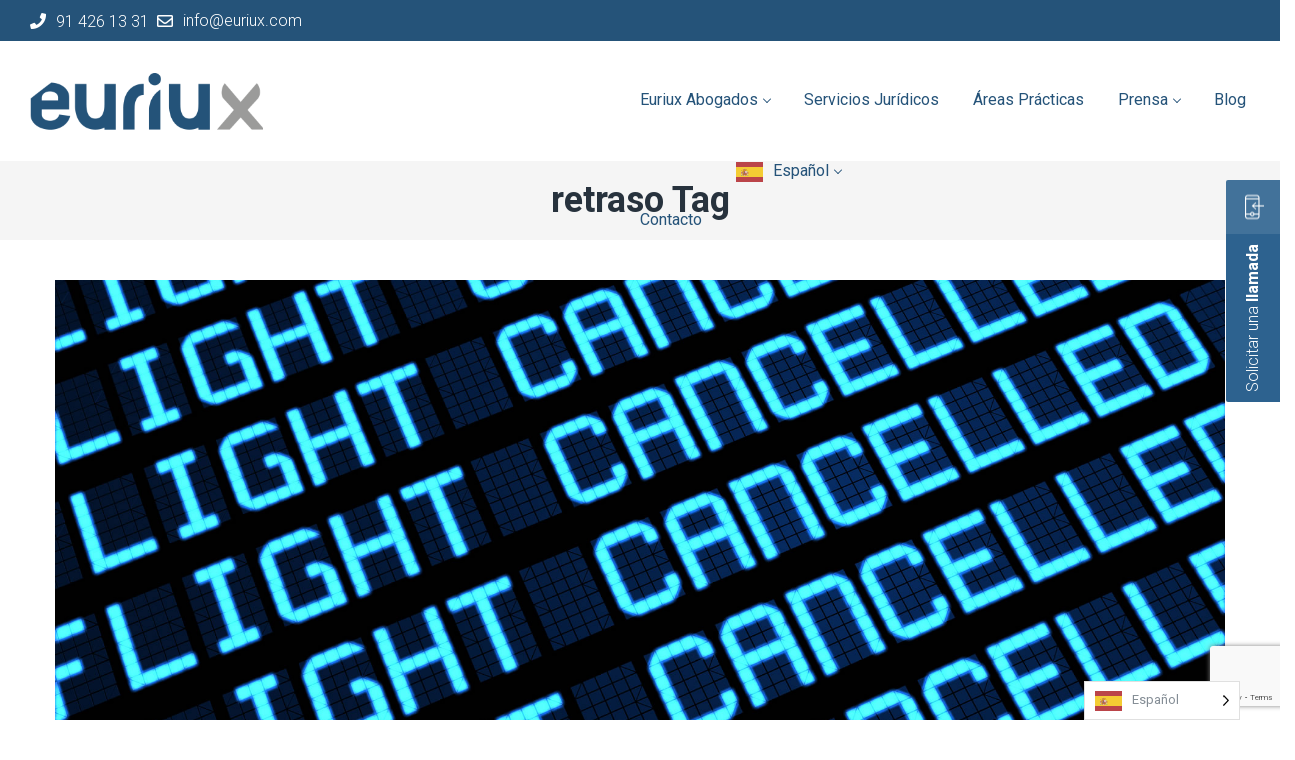

--- FILE ---
content_type: text/html; charset=UTF-8
request_url: https://euriux.com/tag/retraso/
body_size: 20459
content:
<!DOCTYPE html>
<html lang="es">
<head>
    <meta http-equiv="Content-Type" content="text/html; charset=UTF-8">
    <meta name="viewport" content="width=device-width, initial-scale=1, maximum-scale=1">    <meta http-equiv="X-UA-Compatible" content="IE=Edge">
    <link rel="pingback" href="https://euriux.com/xmlrpc.php">
    
        <script type="text/javascript">
            var custom_blog_css = "";
            if (document.getElementById("custom_blog_styles")) {
                document.getElementById("custom_blog_styles").innerHTML += custom_blog_css;
            } else if (custom_blog_css !== "") {
                document.head.innerHTML += '<style id="custom_blog_styles" type="text/css">'+custom_blog_css+'</style>';
            }
        </script>
                            <script>
                            /* You can add more configuration options to webfontloader by previously defining the WebFontConfig with your options */
                            if ( typeof WebFontConfig === "undefined" ) {
                                WebFontConfig = new Object();
                            }
                            WebFontConfig['google'] = {families: ['Roboto:100,300,400,500,700,900,100italic,300italic,400italic,500italic,700italic,900italic']};

                            (function() {
                                var wf = document.createElement( 'script' );
                                wf.src = 'https://ajax.googleapis.com/ajax/libs/webfont/1.5.3/webfont.js';
                                wf.type = 'text/javascript';
                                wf.async = 'true';
                                var s = document.getElementsByTagName( 'script' )[0];
                                s.parentNode.insertBefore( wf, s );
                            })();
                        </script>
                        <meta name='robots' content='index, follow, max-image-preview:large, max-snippet:-1, max-video-preview:-1' />

	<!-- This site is optimized with the Yoast SEO Premium plugin v21.7 (Yoast SEO v22.4) - https://yoast.com/wordpress/plugins/seo/ -->
	<title>retraso Archives - EURIUX</title>
	<link rel="canonical" href="https://euriux.com/tag/retraso/" />
	<meta property="og:locale" content="es_ES" />
	<meta property="og:type" content="article" />
	<meta property="og:title" content="retraso archivos" />
	<meta property="og:url" content="https://euriux.com/tag/retraso/" />
	<meta property="og:site_name" content="EURIUX" />
	<meta property="og:image" content="https://euriux.com/wp-content/uploads/2022/06/slider-spain-legal-expo.jpg" />
	<meta property="og:image:width" content="1700" />
	<meta property="og:image:height" content="720" />
	<meta property="og:image:type" content="image/jpeg" />
	<meta name="twitter:card" content="summary_large_image" />
	<meta name="twitter:site" content="@euriuxabogados" />
	<script type="application/ld+json" class="yoast-schema-graph">{"@context":"https://schema.org","@graph":[{"@type":"CollectionPage","@id":"https://euriux.com/tag/retraso/","url":"https://euriux.com/tag/retraso/","name":"retraso Archives - EURIUX","isPartOf":{"@id":"https://euriux.com/#website"},"primaryImageOfPage":{"@id":"https://euriux.com/tag/retraso/#primaryimage"},"image":{"@id":"https://euriux.com/tag/retraso/#primaryimage"},"thumbnailUrl":"https://euriux.com/wp-content/uploads/2018/06/Notificación-de-cancelación-de-vuelo-con-Ryanair.jpg","breadcrumb":{"@id":"https://euriux.com/tag/retraso/#breadcrumb"},"inLanguage":"es"},{"@type":"ImageObject","inLanguage":"es","@id":"https://euriux.com/tag/retraso/#primaryimage","url":"https://euriux.com/wp-content/uploads/2018/06/Notificación-de-cancelación-de-vuelo-con-Ryanair.jpg","contentUrl":"https://euriux.com/wp-content/uploads/2018/06/Notificación-de-cancelación-de-vuelo-con-Ryanair.jpg","width":1920,"height":1080,"caption":"Euriux gestiona la cancelación de vuelos"},{"@type":"BreadcrumbList","@id":"https://euriux.com/tag/retraso/#breadcrumb","itemListElement":[{"@type":"ListItem","position":1,"name":"Home","item":"https://euriux.com/"},{"@type":"ListItem","position":2,"name":"retraso"}]},{"@type":"WebSite","@id":"https://euriux.com/#website","url":"https://euriux.com/","name":"EURIUX ABOGADOS","description":"Euriux Abogados es una firma especializada en prestar asesoramiento y asistencia jurídica a empresas y particulares y bancos de ámbito nacional e Internacional.","publisher":{"@id":"https://euriux.com/#organization"},"alternateName":"EURIUX","potentialAction":[{"@type":"SearchAction","target":{"@type":"EntryPoint","urlTemplate":"https://euriux.com/?s={search_term_string}"},"query-input":"required name=search_term_string"}],"inLanguage":"es"},{"@type":"Organization","@id":"https://euriux.com/#organization","name":"Euriux Abogados","alternateName":"EURIUX","url":"https://euriux.com/","logo":{"@type":"ImageObject","inLanguage":"es","@id":"https://euriux.com/#/schema/logo/image/","url":"https://euriux.com/wp-content/uploads/2018/05/brand.png","contentUrl":"https://euriux.com/wp-content/uploads/2018/05/brand.png","width":3145,"height":826,"caption":"Euriux Abogados"},"image":{"@id":"https://euriux.com/#/schema/logo/image/"},"sameAs":["https://www.facebook.com/EuriuxAbogados.oficial","https://twitter.com/euriuxabogados","https://www.linkedin.com/company/euriux-abogados/"]}]}</script>
	<!-- / Yoast SEO Premium plugin. -->


<link rel='dns-prefetch' href='//www.googletagmanager.com' />
<link rel="alternate" type="application/rss+xml" title="EURIUX &raquo; Feed" href="https://euriux.com/feed/" />
<link rel="alternate" type="application/rss+xml" title="EURIUX &raquo; Feed de los comentarios" href="https://euriux.com/comments/feed/" />
<link rel="alternate" type="application/rss+xml" title="EURIUX &raquo; Etiqueta retraso del feed" href="https://euriux.com/tag/retraso/feed/" />
		<!-- This site uses the Google Analytics by MonsterInsights plugin v8.25.0 - Using Analytics tracking - https://www.monsterinsights.com/ -->
							<script src="//www.googletagmanager.com/gtag/js?id=G-LPFW6D6GE9"  data-cfasync="false" data-wpfc-render="false" type="text/javascript" async></script>
			<script data-cfasync="false" data-wpfc-render="false" type="text/javascript">
				var mi_version = '8.25.0';
				var mi_track_user = true;
				var mi_no_track_reason = '';
								var MonsterInsightsDefaultLocations = {"page_location":"https:\/\/euriux.com\/tag\/retraso\/"};
				if ( typeof MonsterInsightsPrivacyGuardFilter === 'function' ) {
					var MonsterInsightsLocations = (typeof MonsterInsightsExcludeQuery === 'object') ? MonsterInsightsPrivacyGuardFilter( MonsterInsightsExcludeQuery ) : MonsterInsightsPrivacyGuardFilter( MonsterInsightsDefaultLocations );
				} else {
					var MonsterInsightsLocations = (typeof MonsterInsightsExcludeQuery === 'object') ? MonsterInsightsExcludeQuery : MonsterInsightsDefaultLocations;
				}

								var disableStrs = [
										'ga-disable-G-LPFW6D6GE9',
									];

				/* Function to detect opted out users */
				function __gtagTrackerIsOptedOut() {
					for (var index = 0; index < disableStrs.length; index++) {
						if (document.cookie.indexOf(disableStrs[index] + '=true') > -1) {
							return true;
						}
					}

					return false;
				}

				/* Disable tracking if the opt-out cookie exists. */
				if (__gtagTrackerIsOptedOut()) {
					for (var index = 0; index < disableStrs.length; index++) {
						window[disableStrs[index]] = true;
					}
				}

				/* Opt-out function */
				function __gtagTrackerOptout() {
					for (var index = 0; index < disableStrs.length; index++) {
						document.cookie = disableStrs[index] + '=true; expires=Thu, 31 Dec 2099 23:59:59 UTC; path=/';
						window[disableStrs[index]] = true;
					}
				}

				if ('undefined' === typeof gaOptout) {
					function gaOptout() {
						__gtagTrackerOptout();
					}
				}
								window.dataLayer = window.dataLayer || [];

				window.MonsterInsightsDualTracker = {
					helpers: {},
					trackers: {},
				};
				if (mi_track_user) {
					function __gtagDataLayer() {
						dataLayer.push(arguments);
					}

					function __gtagTracker(type, name, parameters) {
						if (!parameters) {
							parameters = {};
						}

						if (parameters.send_to) {
							__gtagDataLayer.apply(null, arguments);
							return;
						}

						if (type === 'event') {
														parameters.send_to = monsterinsights_frontend.v4_id;
							var hookName = name;
							if (typeof parameters['event_category'] !== 'undefined') {
								hookName = parameters['event_category'] + ':' + name;
							}

							if (typeof MonsterInsightsDualTracker.trackers[hookName] !== 'undefined') {
								MonsterInsightsDualTracker.trackers[hookName](parameters);
							} else {
								__gtagDataLayer('event', name, parameters);
							}
							
						} else {
							__gtagDataLayer.apply(null, arguments);
						}
					}

					__gtagTracker('js', new Date());
					__gtagTracker('set', {
						'developer_id.dZGIzZG': true,
											});
					if ( MonsterInsightsLocations.page_location ) {
						__gtagTracker('set', MonsterInsightsLocations);
					}
										__gtagTracker('config', 'G-LPFW6D6GE9', {"forceSSL":"true"} );
															window.gtag = __gtagTracker;										(function () {
						/* https://developers.google.com/analytics/devguides/collection/analyticsjs/ */
						/* ga and __gaTracker compatibility shim. */
						var noopfn = function () {
							return null;
						};
						var newtracker = function () {
							return new Tracker();
						};
						var Tracker = function () {
							return null;
						};
						var p = Tracker.prototype;
						p.get = noopfn;
						p.set = noopfn;
						p.send = function () {
							var args = Array.prototype.slice.call(arguments);
							args.unshift('send');
							__gaTracker.apply(null, args);
						};
						var __gaTracker = function () {
							var len = arguments.length;
							if (len === 0) {
								return;
							}
							var f = arguments[len - 1];
							if (typeof f !== 'object' || f === null || typeof f.hitCallback !== 'function') {
								if ('send' === arguments[0]) {
									var hitConverted, hitObject = false, action;
									if ('event' === arguments[1]) {
										if ('undefined' !== typeof arguments[3]) {
											hitObject = {
												'eventAction': arguments[3],
												'eventCategory': arguments[2],
												'eventLabel': arguments[4],
												'value': arguments[5] ? arguments[5] : 1,
											}
										}
									}
									if ('pageview' === arguments[1]) {
										if ('undefined' !== typeof arguments[2]) {
											hitObject = {
												'eventAction': 'page_view',
												'page_path': arguments[2],
											}
										}
									}
									if (typeof arguments[2] === 'object') {
										hitObject = arguments[2];
									}
									if (typeof arguments[5] === 'object') {
										Object.assign(hitObject, arguments[5]);
									}
									if ('undefined' !== typeof arguments[1].hitType) {
										hitObject = arguments[1];
										if ('pageview' === hitObject.hitType) {
											hitObject.eventAction = 'page_view';
										}
									}
									if (hitObject) {
										action = 'timing' === arguments[1].hitType ? 'timing_complete' : hitObject.eventAction;
										hitConverted = mapArgs(hitObject);
										__gtagTracker('event', action, hitConverted);
									}
								}
								return;
							}

							function mapArgs(args) {
								var arg, hit = {};
								var gaMap = {
									'eventCategory': 'event_category',
									'eventAction': 'event_action',
									'eventLabel': 'event_label',
									'eventValue': 'event_value',
									'nonInteraction': 'non_interaction',
									'timingCategory': 'event_category',
									'timingVar': 'name',
									'timingValue': 'value',
									'timingLabel': 'event_label',
									'page': 'page_path',
									'location': 'page_location',
									'title': 'page_title',
									'referrer' : 'page_referrer',
								};
								for (arg in args) {
																		if (!(!args.hasOwnProperty(arg) || !gaMap.hasOwnProperty(arg))) {
										hit[gaMap[arg]] = args[arg];
									} else {
										hit[arg] = args[arg];
									}
								}
								return hit;
							}

							try {
								f.hitCallback();
							} catch (ex) {
							}
						};
						__gaTracker.create = newtracker;
						__gaTracker.getByName = newtracker;
						__gaTracker.getAll = function () {
							return [];
						};
						__gaTracker.remove = noopfn;
						__gaTracker.loaded = true;
						window['__gaTracker'] = __gaTracker;
					})();
									} else {
										console.log("");
					(function () {
						function __gtagTracker() {
							return null;
						}

						window['__gtagTracker'] = __gtagTracker;
						window['gtag'] = __gtagTracker;
					})();
									}
			</script>
				<!-- / Google Analytics by MonsterInsights -->
		<script type="text/javascript">
/* <![CDATA[ */
window._wpemojiSettings = {"baseUrl":"https:\/\/s.w.org\/images\/core\/emoji\/15.0.3\/72x72\/","ext":".png","svgUrl":"https:\/\/s.w.org\/images\/core\/emoji\/15.0.3\/svg\/","svgExt":".svg","source":{"concatemoji":"https:\/\/euriux.com\/wp-includes\/js\/wp-emoji-release.min.js?ver=6.5.2"}};
/*! This file is auto-generated */
!function(i,n){var o,s,e;function c(e){try{var t={supportTests:e,timestamp:(new Date).valueOf()};sessionStorage.setItem(o,JSON.stringify(t))}catch(e){}}function p(e,t,n){e.clearRect(0,0,e.canvas.width,e.canvas.height),e.fillText(t,0,0);var t=new Uint32Array(e.getImageData(0,0,e.canvas.width,e.canvas.height).data),r=(e.clearRect(0,0,e.canvas.width,e.canvas.height),e.fillText(n,0,0),new Uint32Array(e.getImageData(0,0,e.canvas.width,e.canvas.height).data));return t.every(function(e,t){return e===r[t]})}function u(e,t,n){switch(t){case"flag":return n(e,"\ud83c\udff3\ufe0f\u200d\u26a7\ufe0f","\ud83c\udff3\ufe0f\u200b\u26a7\ufe0f")?!1:!n(e,"\ud83c\uddfa\ud83c\uddf3","\ud83c\uddfa\u200b\ud83c\uddf3")&&!n(e,"\ud83c\udff4\udb40\udc67\udb40\udc62\udb40\udc65\udb40\udc6e\udb40\udc67\udb40\udc7f","\ud83c\udff4\u200b\udb40\udc67\u200b\udb40\udc62\u200b\udb40\udc65\u200b\udb40\udc6e\u200b\udb40\udc67\u200b\udb40\udc7f");case"emoji":return!n(e,"\ud83d\udc26\u200d\u2b1b","\ud83d\udc26\u200b\u2b1b")}return!1}function f(e,t,n){var r="undefined"!=typeof WorkerGlobalScope&&self instanceof WorkerGlobalScope?new OffscreenCanvas(300,150):i.createElement("canvas"),a=r.getContext("2d",{willReadFrequently:!0}),o=(a.textBaseline="top",a.font="600 32px Arial",{});return e.forEach(function(e){o[e]=t(a,e,n)}),o}function t(e){var t=i.createElement("script");t.src=e,t.defer=!0,i.head.appendChild(t)}"undefined"!=typeof Promise&&(o="wpEmojiSettingsSupports",s=["flag","emoji"],n.supports={everything:!0,everythingExceptFlag:!0},e=new Promise(function(e){i.addEventListener("DOMContentLoaded",e,{once:!0})}),new Promise(function(t){var n=function(){try{var e=JSON.parse(sessionStorage.getItem(o));if("object"==typeof e&&"number"==typeof e.timestamp&&(new Date).valueOf()<e.timestamp+604800&&"object"==typeof e.supportTests)return e.supportTests}catch(e){}return null}();if(!n){if("undefined"!=typeof Worker&&"undefined"!=typeof OffscreenCanvas&&"undefined"!=typeof URL&&URL.createObjectURL&&"undefined"!=typeof Blob)try{var e="postMessage("+f.toString()+"("+[JSON.stringify(s),u.toString(),p.toString()].join(",")+"));",r=new Blob([e],{type:"text/javascript"}),a=new Worker(URL.createObjectURL(r),{name:"wpTestEmojiSupports"});return void(a.onmessage=function(e){c(n=e.data),a.terminate(),t(n)})}catch(e){}c(n=f(s,u,p))}t(n)}).then(function(e){for(var t in e)n.supports[t]=e[t],n.supports.everything=n.supports.everything&&n.supports[t],"flag"!==t&&(n.supports.everythingExceptFlag=n.supports.everythingExceptFlag&&n.supports[t]);n.supports.everythingExceptFlag=n.supports.everythingExceptFlag&&!n.supports.flag,n.DOMReady=!1,n.readyCallback=function(){n.DOMReady=!0}}).then(function(){return e}).then(function(){var e;n.supports.everything||(n.readyCallback(),(e=n.source||{}).concatemoji?t(e.concatemoji):e.wpemoji&&e.twemoji&&(t(e.twemoji),t(e.wpemoji)))}))}((window,document),window._wpemojiSettings);
/* ]]> */
</script>
<link rel='stylesheet' id='sbi_styles-css' href='https://euriux.com/wp-content/plugins/instagram-feed/css/sbi-styles.min.css?ver=6.2.10' type='text/css' media='all' />
<style id='wp-emoji-styles-inline-css' type='text/css'>

	img.wp-smiley, img.emoji {
		display: inline !important;
		border: none !important;
		box-shadow: none !important;
		height: 1em !important;
		width: 1em !important;
		margin: 0 0.07em !important;
		vertical-align: -0.1em !important;
		background: none !important;
		padding: 0 !important;
	}
</style>
<link rel='stylesheet' id='wp-block-library-css' href='https://euriux.com/wp-includes/css/dist/block-library/style.min.css?ver=6.5.2' type='text/css' media='all' />
<link rel='stylesheet' id='wp-components-css' href='https://euriux.com/wp-includes/css/dist/components/style.min.css?ver=6.5.2' type='text/css' media='all' />
<link rel='stylesheet' id='wp-preferences-css' href='https://euriux.com/wp-includes/css/dist/preferences/style.min.css?ver=6.5.2' type='text/css' media='all' />
<link rel='stylesheet' id='wp-block-editor-css' href='https://euriux.com/wp-includes/css/dist/block-editor/style.min.css?ver=6.5.2' type='text/css' media='all' />
<link rel='stylesheet' id='wp-reusable-blocks-css' href='https://euriux.com/wp-includes/css/dist/reusable-blocks/style.min.css?ver=6.5.2' type='text/css' media='all' />
<link rel='stylesheet' id='wp-patterns-css' href='https://euriux.com/wp-includes/css/dist/patterns/style.min.css?ver=6.5.2' type='text/css' media='all' />
<link rel='stylesheet' id='wp-editor-css' href='https://euriux.com/wp-includes/css/dist/editor/style.min.css?ver=6.5.2' type='text/css' media='all' />
<link rel='stylesheet' id='captain-form-block-style-css-css' href='https://euriux.com/wp-content/plugins/captainform/admin/gutenberg/blocks.style.build.css?ver=6.5.2' type='text/css' media='all' />
<style id='classic-theme-styles-inline-css' type='text/css'>
/*! This file is auto-generated */
.wp-block-button__link{color:#fff;background-color:#32373c;border-radius:9999px;box-shadow:none;text-decoration:none;padding:calc(.667em + 2px) calc(1.333em + 2px);font-size:1.125em}.wp-block-file__button{background:#32373c;color:#fff;text-decoration:none}
</style>
<style id='global-styles-inline-css' type='text/css'>
body{--wp--preset--color--black: #000000;--wp--preset--color--cyan-bluish-gray: #abb8c3;--wp--preset--color--white: #ffffff;--wp--preset--color--pale-pink: #f78da7;--wp--preset--color--vivid-red: #cf2e2e;--wp--preset--color--luminous-vivid-orange: #ff6900;--wp--preset--color--luminous-vivid-amber: #fcb900;--wp--preset--color--light-green-cyan: #7bdcb5;--wp--preset--color--vivid-green-cyan: #00d084;--wp--preset--color--pale-cyan-blue: #8ed1fc;--wp--preset--color--vivid-cyan-blue: #0693e3;--wp--preset--color--vivid-purple: #9b51e0;--wp--preset--gradient--vivid-cyan-blue-to-vivid-purple: linear-gradient(135deg,rgba(6,147,227,1) 0%,rgb(155,81,224) 100%);--wp--preset--gradient--light-green-cyan-to-vivid-green-cyan: linear-gradient(135deg,rgb(122,220,180) 0%,rgb(0,208,130) 100%);--wp--preset--gradient--luminous-vivid-amber-to-luminous-vivid-orange: linear-gradient(135deg,rgba(252,185,0,1) 0%,rgba(255,105,0,1) 100%);--wp--preset--gradient--luminous-vivid-orange-to-vivid-red: linear-gradient(135deg,rgba(255,105,0,1) 0%,rgb(207,46,46) 100%);--wp--preset--gradient--very-light-gray-to-cyan-bluish-gray: linear-gradient(135deg,rgb(238,238,238) 0%,rgb(169,184,195) 100%);--wp--preset--gradient--cool-to-warm-spectrum: linear-gradient(135deg,rgb(74,234,220) 0%,rgb(151,120,209) 20%,rgb(207,42,186) 40%,rgb(238,44,130) 60%,rgb(251,105,98) 80%,rgb(254,248,76) 100%);--wp--preset--gradient--blush-light-purple: linear-gradient(135deg,rgb(255,206,236) 0%,rgb(152,150,240) 100%);--wp--preset--gradient--blush-bordeaux: linear-gradient(135deg,rgb(254,205,165) 0%,rgb(254,45,45) 50%,rgb(107,0,62) 100%);--wp--preset--gradient--luminous-dusk: linear-gradient(135deg,rgb(255,203,112) 0%,rgb(199,81,192) 50%,rgb(65,88,208) 100%);--wp--preset--gradient--pale-ocean: linear-gradient(135deg,rgb(255,245,203) 0%,rgb(182,227,212) 50%,rgb(51,167,181) 100%);--wp--preset--gradient--electric-grass: linear-gradient(135deg,rgb(202,248,128) 0%,rgb(113,206,126) 100%);--wp--preset--gradient--midnight: linear-gradient(135deg,rgb(2,3,129) 0%,rgb(40,116,252) 100%);--wp--preset--font-size--small: 13px;--wp--preset--font-size--medium: 20px;--wp--preset--font-size--large: 36px;--wp--preset--font-size--x-large: 42px;--wp--preset--spacing--20: 0.44rem;--wp--preset--spacing--30: 0.67rem;--wp--preset--spacing--40: 1rem;--wp--preset--spacing--50: 1.5rem;--wp--preset--spacing--60: 2.25rem;--wp--preset--spacing--70: 3.38rem;--wp--preset--spacing--80: 5.06rem;--wp--preset--shadow--natural: 6px 6px 9px rgba(0, 0, 0, 0.2);--wp--preset--shadow--deep: 12px 12px 50px rgba(0, 0, 0, 0.4);--wp--preset--shadow--sharp: 6px 6px 0px rgba(0, 0, 0, 0.2);--wp--preset--shadow--outlined: 6px 6px 0px -3px rgba(255, 255, 255, 1), 6px 6px rgba(0, 0, 0, 1);--wp--preset--shadow--crisp: 6px 6px 0px rgba(0, 0, 0, 1);}:where(.is-layout-flex){gap: 0.5em;}:where(.is-layout-grid){gap: 0.5em;}body .is-layout-flow > .alignleft{float: left;margin-inline-start: 0;margin-inline-end: 2em;}body .is-layout-flow > .alignright{float: right;margin-inline-start: 2em;margin-inline-end: 0;}body .is-layout-flow > .aligncenter{margin-left: auto !important;margin-right: auto !important;}body .is-layout-constrained > .alignleft{float: left;margin-inline-start: 0;margin-inline-end: 2em;}body .is-layout-constrained > .alignright{float: right;margin-inline-start: 2em;margin-inline-end: 0;}body .is-layout-constrained > .aligncenter{margin-left: auto !important;margin-right: auto !important;}body .is-layout-constrained > :where(:not(.alignleft):not(.alignright):not(.alignfull)){max-width: var(--wp--style--global--content-size);margin-left: auto !important;margin-right: auto !important;}body .is-layout-constrained > .alignwide{max-width: var(--wp--style--global--wide-size);}body .is-layout-flex{display: flex;}body .is-layout-flex{flex-wrap: wrap;align-items: center;}body .is-layout-flex > *{margin: 0;}body .is-layout-grid{display: grid;}body .is-layout-grid > *{margin: 0;}:where(.wp-block-columns.is-layout-flex){gap: 2em;}:where(.wp-block-columns.is-layout-grid){gap: 2em;}:where(.wp-block-post-template.is-layout-flex){gap: 1.25em;}:where(.wp-block-post-template.is-layout-grid){gap: 1.25em;}.has-black-color{color: var(--wp--preset--color--black) !important;}.has-cyan-bluish-gray-color{color: var(--wp--preset--color--cyan-bluish-gray) !important;}.has-white-color{color: var(--wp--preset--color--white) !important;}.has-pale-pink-color{color: var(--wp--preset--color--pale-pink) !important;}.has-vivid-red-color{color: var(--wp--preset--color--vivid-red) !important;}.has-luminous-vivid-orange-color{color: var(--wp--preset--color--luminous-vivid-orange) !important;}.has-luminous-vivid-amber-color{color: var(--wp--preset--color--luminous-vivid-amber) !important;}.has-light-green-cyan-color{color: var(--wp--preset--color--light-green-cyan) !important;}.has-vivid-green-cyan-color{color: var(--wp--preset--color--vivid-green-cyan) !important;}.has-pale-cyan-blue-color{color: var(--wp--preset--color--pale-cyan-blue) !important;}.has-vivid-cyan-blue-color{color: var(--wp--preset--color--vivid-cyan-blue) !important;}.has-vivid-purple-color{color: var(--wp--preset--color--vivid-purple) !important;}.has-black-background-color{background-color: var(--wp--preset--color--black) !important;}.has-cyan-bluish-gray-background-color{background-color: var(--wp--preset--color--cyan-bluish-gray) !important;}.has-white-background-color{background-color: var(--wp--preset--color--white) !important;}.has-pale-pink-background-color{background-color: var(--wp--preset--color--pale-pink) !important;}.has-vivid-red-background-color{background-color: var(--wp--preset--color--vivid-red) !important;}.has-luminous-vivid-orange-background-color{background-color: var(--wp--preset--color--luminous-vivid-orange) !important;}.has-luminous-vivid-amber-background-color{background-color: var(--wp--preset--color--luminous-vivid-amber) !important;}.has-light-green-cyan-background-color{background-color: var(--wp--preset--color--light-green-cyan) !important;}.has-vivid-green-cyan-background-color{background-color: var(--wp--preset--color--vivid-green-cyan) !important;}.has-pale-cyan-blue-background-color{background-color: var(--wp--preset--color--pale-cyan-blue) !important;}.has-vivid-cyan-blue-background-color{background-color: var(--wp--preset--color--vivid-cyan-blue) !important;}.has-vivid-purple-background-color{background-color: var(--wp--preset--color--vivid-purple) !important;}.has-black-border-color{border-color: var(--wp--preset--color--black) !important;}.has-cyan-bluish-gray-border-color{border-color: var(--wp--preset--color--cyan-bluish-gray) !important;}.has-white-border-color{border-color: var(--wp--preset--color--white) !important;}.has-pale-pink-border-color{border-color: var(--wp--preset--color--pale-pink) !important;}.has-vivid-red-border-color{border-color: var(--wp--preset--color--vivid-red) !important;}.has-luminous-vivid-orange-border-color{border-color: var(--wp--preset--color--luminous-vivid-orange) !important;}.has-luminous-vivid-amber-border-color{border-color: var(--wp--preset--color--luminous-vivid-amber) !important;}.has-light-green-cyan-border-color{border-color: var(--wp--preset--color--light-green-cyan) !important;}.has-vivid-green-cyan-border-color{border-color: var(--wp--preset--color--vivid-green-cyan) !important;}.has-pale-cyan-blue-border-color{border-color: var(--wp--preset--color--pale-cyan-blue) !important;}.has-vivid-cyan-blue-border-color{border-color: var(--wp--preset--color--vivid-cyan-blue) !important;}.has-vivid-purple-border-color{border-color: var(--wp--preset--color--vivid-purple) !important;}.has-vivid-cyan-blue-to-vivid-purple-gradient-background{background: var(--wp--preset--gradient--vivid-cyan-blue-to-vivid-purple) !important;}.has-light-green-cyan-to-vivid-green-cyan-gradient-background{background: var(--wp--preset--gradient--light-green-cyan-to-vivid-green-cyan) !important;}.has-luminous-vivid-amber-to-luminous-vivid-orange-gradient-background{background: var(--wp--preset--gradient--luminous-vivid-amber-to-luminous-vivid-orange) !important;}.has-luminous-vivid-orange-to-vivid-red-gradient-background{background: var(--wp--preset--gradient--luminous-vivid-orange-to-vivid-red) !important;}.has-very-light-gray-to-cyan-bluish-gray-gradient-background{background: var(--wp--preset--gradient--very-light-gray-to-cyan-bluish-gray) !important;}.has-cool-to-warm-spectrum-gradient-background{background: var(--wp--preset--gradient--cool-to-warm-spectrum) !important;}.has-blush-light-purple-gradient-background{background: var(--wp--preset--gradient--blush-light-purple) !important;}.has-blush-bordeaux-gradient-background{background: var(--wp--preset--gradient--blush-bordeaux) !important;}.has-luminous-dusk-gradient-background{background: var(--wp--preset--gradient--luminous-dusk) !important;}.has-pale-ocean-gradient-background{background: var(--wp--preset--gradient--pale-ocean) !important;}.has-electric-grass-gradient-background{background: var(--wp--preset--gradient--electric-grass) !important;}.has-midnight-gradient-background{background: var(--wp--preset--gradient--midnight) !important;}.has-small-font-size{font-size: var(--wp--preset--font-size--small) !important;}.has-medium-font-size{font-size: var(--wp--preset--font-size--medium) !important;}.has-large-font-size{font-size: var(--wp--preset--font-size--large) !important;}.has-x-large-font-size{font-size: var(--wp--preset--font-size--x-large) !important;}
.wp-block-navigation a:where(:not(.wp-element-button)){color: inherit;}
:where(.wp-block-post-template.is-layout-flex){gap: 1.25em;}:where(.wp-block-post-template.is-layout-grid){gap: 1.25em;}
:where(.wp-block-columns.is-layout-flex){gap: 2em;}:where(.wp-block-columns.is-layout-grid){gap: 2em;}
.wp-block-pullquote{font-size: 1.5em;line-height: 1.6;}
</style>
<link rel='stylesheet' id='contact-form-7-css' href='https://euriux.com/wp-content/plugins/contact-form-7/includes/css/styles.css?ver=5.9.3' type='text/css' media='all' />
<style id='dominant-color-styles-inline-css' type='text/css'>
img[data-dominant-color]:not(.has-transparency) { background-color: var(--dominant-color); }
</style>
<link rel='stylesheet' id='weglot-css-css' href='https://euriux.com/wp-content/plugins/weglot/dist/css/front-css.css?ver=4.2.6' type='text/css' media='' />
<link rel='stylesheet' id='new-flag-css-css' href='https://euriux.com/wp-content/plugins/weglot/app/styles/new-flags.css?ver=4.2.6' type='text/css' media='all' />
<link rel='stylesheet' id='gt3-parent-style-css' href='https://euriux.com/wp-content/themes/wizelaw/style.css?ver=6.5.2' type='text/css' media='all' />
<link rel='stylesheet' id='default_style-css' href='https://euriux.com/wp-content/themes/wizelaw-child/style.css?ver=6.5.2' type='text/css' media='all' />
<link rel='stylesheet' id='font_awesome-css' href='https://euriux.com/wp-content/themes/wizelaw/css/font-awesome.min.css?ver=6.5.2' type='text/css' media='all' />
<link rel='stylesheet' id='gt3_theme-css' href='https://euriux.com/wp-content/themes/wizelaw/css/theme.css?ver=6.5.2' type='text/css' media='all' />
<link rel='stylesheet' id='gt3_composer-css' href='https://euriux.com/wp-content/themes/wizelaw/css/base_composer.css?ver=6.5.2' type='text/css' media='all' />
<style id='gt3_composer-inline-css' type='text/css'>
/* Custom CSS */*{}body{font-family:Roboto;}body {background:#ffffff;font-size:16px;line-height:30px;font-weight:300;color: #848d95;}/* Custom Fonts */h1, h1 span, h1 a,h2, h2 span, h2 a,h3, h3 span, h3 a,h4, h4 span, h4 a,h5, h5 span, h5 a,h6, h6 span, h6 a,.calendar_wrap tbody,.tagcloud a:hover,.vc_tta.vc_general .vc_tta-tab,.countdown-amount,.woocommerce table.shop_table thead th,.woocommerce table.shop_table td,.woocommerce table.shop_table .product-quantity .qty,.woocommerce table.shop_table tbody:first-child tr:first-child th,.woocommerce-cart .cart_totals table.shop_table tr th,.woocommerce form.woocommerce-checkout .form-row label,.woocommerce ul.product_list_widget li a,.gt3_header_builder_cart_component__cart-container .total strong,.woocommerce .bottom_header .header_bar p{color: #27323d;}h1, h1 span, h1 a,h2, h2 span, h2 a,h3, h3 span, h3 a,h4, h4 span, h4 a,h5, h5 span, h5 a,h6, h6 span, h6 a,.countdown-amount,.strip_template .strip-item a span,.column1 .item_title a,.index_number,.price_item_btn a,.prev_next_links a b,.shortcode_tab_item_title,.widget.widget_posts .recent_posts li > .recent_posts_content .post_title a{font-family: Roboto;font-weight: 700}h1, h1 a, h1 span {font-size:36px;line-height:40px;}h2, h2 a, h2 span {font-size:28px;line-height:30px;}h3, h3 a, h3 span,.sidepanel .title {font-size:24px;line-height:26px;}h4, h4 a, h4 span,.prev_next_links a b {font-size:18px;line-height:24px;}h5, h5 a, h5 span {font-size:16px;line-height:24px;}h6, h6 a, h6 span {font-size:14px;line-height:24px;}.diagram_item .chart,.item_title a ,.contentarea ul,body .vc_pie_chart .vc_pie_chart_value,.woocommerce.widget_product_categories ul li,.single-product.woocommerce div.product .product_meta > *{color:#27323d;}.vc_row .vc_progress_bar:not(.vc_progress-bar-color-custom) .vc_single_bar .vc_label:not([style*="color"]) {color: #27323d !important;}/* Theme color */blockquote:before,a,.widget.widget_archive ul li:hover:before,.widget.widget_categories ul li:hover:before,.widget.widget_pages ul li:hover:before,.widget.widget_meta ul li:hover:before,.widget.widget_recent_comments ul li:hover:before,.widget.widget_recent_entries ul li:hover:before,.widget.widget_nav_menu ul li:hover:before,.widget.widget_archive ul li:hover > a,.widget.widget_categories ul li:hover > a,.widget.widget_pages ul li:hover > a,.widget.widget_meta ul li:hover > a,.widget.widget_recent_comments ul li:hover > a,.widget.widget_recent_entries ul li:hover > a,.widget.widget_nav_menu ul li:hover > a,.top_footer .widget.widget_archive ul li > a:hover,.top_footer .widget.widget_categories ul li > a:hover,.top_footer .widget.widget_pages ul li > a:hover,.top_footer .widget.widget_meta ul li > a:hover,.top_footer .widget.widget_recent_comments ul li > a:hover,.top_footer .widget.widget_recent_entries ul li > a:hover,.top_footer .widget.widget_nav_menu ul li > a:hover,.recent_posts_content .listing_meta,.calendar_wrap thead,.gt3_practice_list__image-holder i,.load_more_works:hover,.price_item .shortcode_button:hover,.price_item .shortcode_button.alt,.copyright a:hover,.woocommerce.widget_product_categories ul li:hover,.main_wrapper .woocommerce.widget_product_categories ul li:hover:before,.woocommerce ul.product_list_widget li a:hover{color: #255575;}.price_item .item_cost_wrapper .bg-color,.main_menu_container .menu_item_line,.gt3_practice_list__link:before,.load_more_works,.content-container .vc_progress_bar .vc_single_bar .vc_bar,.countdown-period,.woocommerce ul.products li.product .gt3_woocommerce_open_control_tag .button, .woocommerce-page ul.products li.product .gt3_woocommerce_open_control_tag .button,.woocommerce nav.woocommerce-pagination ul li span.current,.woocommerce #respond input#submit.alt:hover, .woocommerce a.button.alt:hover, .woocommerce button.button.alt:hover, .woocommerce input.button.alt:hover,.woocommerce div.product > .woocommerce-tabs ul.tabs li.active a,.woocommerce .woocommerce-message a.button:hover,.woocommerce .cart .button:hover,.woocommerce-cart table.cart td.actions > .button:hover,.woocommerce button.button:hover,.woocommerce a.button:hover,.woocommerce #payment #place_order:hover, .woocommerce-page #payment #place_order:hover,.woo_mini-count > span:not(:empty){background-color: #255575;}.widget_search .search_form:before,.calendar_wrap caption,.widget .calendar_wrap table td#today:before,.price_item .shortcode_button,.price_item .shortcode_button.alt:hover,body .vc_tta.vc_general .vc_tta-tab.vc_active>a,body .vc_tta.vc_tta-tabs .vc_tta-panel.vc_active .vc_tta-panel-heading .vc_tta-panel-title>a,.vc_row .vc_toggle_icon,.wc-proceed-to-checkout a.checkout-button.button.alt.wc-forward,.woocommerce div.product button.single_add_to_cart_button.button.alt{background: #255575;}.gt3_module_button a,input[type="submit"],#back_to_top:hover,.woocommerce-product-search button[type="submit"]{border-color: #255575;background: #255575;}.gt3_submit_wrapper,form.woocommerce-product-search:before{background: #255575;}input[type="submit"]:hover,.woocommerce #reviews #respond input#submit:hover,.gt3_submit_wrapper:hover > i,.single-product.woocommerce div.product .product_meta a:hover,.woocommerce-message:before{color:#255575;}.price_item .shortcode_button,.load_more_works,body.wpb-js-composer .vc_row .vc_tta.vc_tta-style-accordion_alternative .vc_tta-controls-icon.vc_tta-controls-icon-plus::before,body.wpb-js-composer .vc_row .vc_tta.vc_tta-style-accordion_alternative .vc_tta-controls-icon.vc_tta-controls-icon-plus::after,body.wpb-js-composer .vc_row .vc_tta.vc_tta-style-accordion_alternative .vc_tta-controls-icon.vc_tta-controls-icon-chevron::before,body.wpb-js-composer .vc_row .vc_tta.vc_tta-style-accordion_alternative .vc_tta-controls-icon.vc_tta-controls-icon-triangle::before,body.wpb-js-composer .vc_row .vc_tta.vc_tta-accordion.vc_tta-style-accordion_solid .vc_tta-controls-icon:before,body.wpb-js-composer .vc_row .vc_tta.vc_tta-accordion.vc_tta-style-accordion_solid .vc_tta-controls-icon:after,body.wpb-js-composer .vc_row .vc_tta.vc_tta-accordion.vc_tta-style-accordion_bordered .vc_tta-controls-icon:before,body.wpb-js-composer .vc_row .vc_tta.vc_tta-accordion.vc_tta-style-accordion_bordered .vc_tta-controls-icon:after,body.wpb-js-composer .vc_row .vc_toggle_accordion_alternative .vc_toggle_icon:before,body.wpb-js-composer .vc_row .vc_toggle_accordion_alternative .vc_toggle_icon:after,body.wpb-js-composer .vc_row .vc_toggle_accordion_solid .vc_toggle_icon:before,body.wpb-js-composer .vc_row .vc_toggle_accordion_solid .vc_toggle_icon:after,body.wpb-js-composer .vc_row .vc_toggle_accordion_bordered .vc_toggle_icon:before,body.wpb-js-composer .vc_row .vc_toggle_accordion_bordered .vc_toggle_icon:after{border-color: #255575;}.gt3_module_button a:hover,.woocommerce-message{border-color: #255575;}.isotope-filter a:hover,.isotope-filter a.active,.gt3_practice_list__filter a:hover, .gt3_practice_list__filter a.active {border-bottom-color: #255575;}.gt3_module_button a:hover,.gt3_module_button a:hover .gt3_btn_icon.fa {color: #255575;}.widget_nav_menu .menu .menu-item:before,.vc_row .vc_tta .vc_tta-controls-icon,.gt3_icon_box__link a:before,.module_team .view_all_link:before,form.woocommerce-product-search.gt3_search_form:before,.woocommerce .widget_price_filter .ui-slider .ui-slider-range, .woocommerce .widget_price_filter .ui-slider .ui-widget-header,.woocommerce .widget_price_filter .ui-slider .ui-slider-handle,.woocommerce .widget_price_filter .price_slider_amount .button:hover,.woocommerce .widget_shopping_cart .buttons a:hover, .woocommerce.widget_shopping_cart .buttons a:hover{background-color: #255575;}.single-member-page .member-icon:hover,.widget_nav_menu .menu .menu-item:hover>a,.single-member-page .team-link:hover,.module_team .view_all_link{color: #255575;}.module_team .view_all_link:after {border-color: #255575;}/* menu fonts */.main-menu>ul,.main-menu>div>ul{font-family:Roboto;font-weight:400;line-height:20px;font-size:16px;}/* sub menu styles */.main-menu ul li ul,.main_header .header_search__inner .search_form,.mobile_menu_container{background-color: rgba(37,83,121,0.85) ;color: #ffffff ;}/* bog */.listing_meta a,.post_share > a,.share_wrap a span,.like_count,.likes_block .icon,ul.pagerblock li a,ul.pagerblock li span,.gt3_module_featured_posts .listing_meta a:hover,.recent_posts .listing_meta a:hover,.comment_info .listing_meta a:hover,.comment-reply-link,.single-product.woocommerce div.product .product_meta .sku,.single-product.woocommerce div.product .product_meta a,.gt3_header_builder_cart_component__cart-container{color: #848d95;}.listing_meta a:hover,.blogpost_title a:hover,.post_share > a:hover:before,.post_share:hover > a:before,.gt3_module_featured_posts .listing_meta,.gt3_module_featured_posts .listing_meta a,.recent_posts .listing_meta a,.widget.widget_posts .recent_posts li > .recent_posts_content .post_title a:hover,.comment_info .listing_meta,.comment_info .listing_meta a,.comment-reply-link:hover {color: #255575;}.blogpost_title i {color: #255575;}.learn_more:hover,.module_team .view_all_link:hover,.woocommerce div.product .woocommerce-tabs ul.tabs li a{color: #27323d;}.module_team .view_all_link:hover:before {background-color: #27323d;}.module_team .view_all_link:hover:after,.woocommerce .bottom_header .header_bar p {border-color: #27323d;}.learn_more span,.gt3_module_title .carousel_arrows a:hover span,.prev_next_links a span i {background: #255575;}.learn_more span:before,.gt3_module_title .carousel_arrows a:hover span:before,.prev_next_links a span i:before,.gt3_header_builder_cart_component.woocommerce .buttons .button:hover{border-color: #255575;}.learn_more:hover span,.gt3_module_title .carousel_arrows a span {background: #27323d;}.learn_more:hover span:before,.gt3_module_title .carousel_arrows a span:before {border-color: #27323d;}.likes_block:hover .icon,.likes_block.already_liked .icon,.isotope-filter a:hover,.isotope-filter a.active {color: #255575;}.post_media_info,.main_wrapper .gt3_product_list_nav li .product_list_nav_text .nav_text {color: #27323d;}.post_media_info:before {background: #27323d;}.pagerblock li a:hover,.pagerblock li a:focus {background: #27323d;}ul.pagerblock li a.current,ul.pagerblock li span {background: #255575;}.gt3_module_title .external_link .learn_more {line-height:30px;}.blog_type1 .blog_post_preview:before {background: #27323d;}.post_share > a:before,.share_wrap a span {font-size:16px;}ol.commentlist:after {background:#ffffff;}h3#reply-title a,.comment_author_says a:hover,.prev_next_links a:hover b,.dropcap,.gt3_custom_text a,.gt3_custom_button i {color: #255575;}h3#reply-title a:hover,.comment_author_says,.comment_author_says a,.prev_next_links a b {color: #27323d;}.main_wrapper ul li:before,.main_footer ul li:before {color: #27323d;}input[type="date"],input[type="email"],input[type="number"],input[type="password"],input[type="search"],input[type="tel"],input[type="text"],input[type="url"],select,textarea {font-family:Roboto;}::-moz-selection{background: #255575;}::selection{background: #255575;}.sticky_header .logo_container > a,.sticky_header .logo_container > a > img{max-height: 90px !important;}.main_header .sticky_header .header_search{height: 100px !important;}.gt3_services_box_content {background: #255575;font-size:16px;line-height:30px;font-family:Roboto;font-weight:300;}.gt3_services_img_bg {background-color: #255575;}.main_wrapper ul.gt3_list_check li:before,.main_wrapper ul.gt3_list_check_circle li:before,.main_wrapper ul.gt3_list_check_square li:before,.main_wrapper ul.gt3_list_angle_right li:before,.main_wrapper ul.gt3_list_plus li:before,.main_wrapper ul.gt3_list_times li:before {color: #255575;}.top_footer .widget-title,.widget.widget_posts .recent_posts li > .recent_posts_content .post_title a,.top_footer .widget.widget_archive ul li > a,.top_footer .widget.widget_categories ul li > a,.top_footer .widget.widget_pages ul li > a,.top_footer .widget.widget_meta ul li > a,.top_footer .widget.widget_recent_comments ul li > a,.top_footer .widget.widget_recent_entries ul li > a,.top_footer .widget.widget_nav_menu ul li > a,.top_footer strong{color: #27323d ;}.top_footer{color: #848d95;}.main_footer .copyright{color: #3e4b5c;}@media only screen and (max-width: 767px){.main_header{background-color: rgba(255,255,255,0.9) !important;color: #848d95 !important;}.toggle-inner, .toggle-inner:before, .toggle-inner:after{background-color:#848d95;}}.toggle-inner, .toggle-inner:before, .toggle-inner:after{background-color:#255379;}/* Custom Css */input[type="date"], input[type="email"], input[type="number"], input[type="password"], input[type="search"], input[type="tel"], input[type="text"], input[type="url"], select, textarea {padding: 9px 20px;outline: none;margin: 0;width: 270px;max-width: 100%;display: block;font-size: 16px;line-height: 1.5;border-width: 1px;border-style: solid;border-color: #696969;border-radius: 2px;background-color: #fafafa;box-sizing: border-box;-webkit-appearance: none;color: inherit;}
</style>
<link rel='stylesheet' id='gt3_responsive-css' href='https://euriux.com/wp-content/themes/wizelaw/css/responsive.css?ver=6.5.2' type='text/css' media='all' />
<link rel='stylesheet' id='vc_font_awesome_5_shims-css' href='https://euriux.com/wp-content/plugins/js_composer/assets/lib/bower/font-awesome/css/v4-shims.min.css?ver=6.8.0' type='text/css' media='all' />
<link rel='stylesheet' id='vc_font_awesome_5-css' href='https://euriux.com/wp-content/plugins/js_composer/assets/lib/bower/font-awesome/css/all.min.css?ver=6.8.0' type='text/css' media='all' />
<script type="text/javascript" src="https://euriux.com/wp-includes/js/jquery/jquery.min.js?ver=3.7.1" id="jquery-core-js"></script>
<script type="text/javascript" src="https://euriux.com/wp-includes/js/jquery/jquery-migrate.min.js?ver=3.4.1" id="jquery-migrate-js"></script>
<script type="text/javascript" src="https://euriux.com/wp-content/plugins/google-analytics-for-wordpress/assets/js/frontend-gtag.min.js?ver=8.25.0" id="monsterinsights-frontend-script-js"></script>
<script data-cfasync="false" data-wpfc-render="false" type="text/javascript" id='monsterinsights-frontend-script-js-extra'>/* <![CDATA[ */
var monsterinsights_frontend = {"js_events_tracking":"true","download_extensions":"doc,pdf,ppt,zip,xls,docx,pptx,xlsx","inbound_paths":"[]","home_url":"https:\/\/euriux.com","hash_tracking":"false","v4_id":"G-LPFW6D6GE9"};/* ]]> */
</script>
<script type="text/javascript" src="https://euriux.com/wp-content/plugins/weglot/dist/front-js.js?ver=4.2.6" id="wp-weglot-js-js"></script>
<script type="text/javascript" src="https://euriux.com/wp-content/themes/wizelaw/js/waypoint.js?ver=6.5.2" id="gt3_waypoint_js-js"></script>

<!-- Fragmento de código de la etiqueta de Google (gtag.js) añadida por Site Kit -->
<!-- Fragmento de código de Google Analytics añadido por Site Kit -->
<script type="text/javascript" src="https://www.googletagmanager.com/gtag/js?id=GT-PJRQ7SS" id="google_gtagjs-js" async></script>
<script type="text/javascript" id="google_gtagjs-js-after">
/* <![CDATA[ */
window.dataLayer = window.dataLayer || [];function gtag(){dataLayer.push(arguments);}
gtag("set","linker",{"domains":["euriux.com"]});
gtag("js", new Date());
gtag("set", "developer_id.dZTNiMT", true);
gtag("config", "GT-PJRQ7SS");
/* ]]> */
</script>
<link rel="https://api.w.org/" href="https://euriux.com/wp-json/" /><link rel="alternate" type="application/json" href="https://euriux.com/wp-json/wp/v2/tags/47" /><link rel="EditURI" type="application/rsd+xml" title="RSD" href="https://euriux.com/xmlrpc.php?rsd" />
<meta name="generator" content="WordPress 6.5.2" />
<style>form .message-textarea {display: none !important; }</style>
<meta name="generator" content="Site Kit by Google 1.170.0" /><meta name="generator" content="Performance Lab 2.9.0; modules: images/dominant-color-images, images/webp-support, images/webp-uploads, js-and-css/audit-enqueued-assets, database/audit-autoloaded-options; plugins: ">

<link rel="alternate" href="https://euriux.com/tag/retraso/" hreflang="es"/>
<link rel="alternate" href="https://euriux.com/en/tag/retraso/" hreflang="en"/>
<link rel="alternate" href="https://euriux.com/pt/tag/retraso/" hreflang="pt"/>
<link rel="alternate" href="https://euriux.com/fr/tag/retraso/" hreflang="fr"/>
<script type="application/json" id="weglot-data">{"website":"https:\/\/euriux.com","uid":"6e5ec7be72","project_slug":"3244865$euriux","language_from":"es","language_from_custom_flag":null,"language_from_custom_name":null,"excluded_paths":[],"excluded_blocks":[],"custom_settings":{"button_style":{"is_dropdown":true,"with_flags":true,"flag_type":"rectangle_mat","with_name":true,"full_name":true,"custom_css":""},"translate_email":true,"translate_amp":true,"translate_search":true,"switchers":[{"style":{"is_dropdown":true,"with_flags":true,"flag_type":"rectangle_mat","with_name":true,"full_name":true,"custom_css":""},"location":[],"name":"Default"},{"style":{"is_dropdown":true,"with_flags":true,"flag_type":"shiny","with_name":true,"full_name":true,"custom_css":""},"location":{"target":".elementor-section:nth-child(1) .elementor-menu-toggle","sibling":null}}]},"pending_translation_enabled":false,"curl_ssl_check_enabled":true,"custom_css":null,"languages":[{"language_to":"en","custom_code":null,"custom_name":null,"custom_local_name":null,"provider":null,"enabled":true,"automatic_translation_enabled":true,"deleted_at":null,"connect_host_destination":null,"custom_flag":null},{"language_to":"pt","custom_code":null,"custom_name":null,"custom_local_name":null,"provider":null,"enabled":true,"automatic_translation_enabled":true,"deleted_at":null,"connect_host_destination":null,"custom_flag":null},{"language_to":"fr","custom_code":null,"custom_name":null,"custom_local_name":null,"provider":null,"enabled":true,"automatic_translation_enabled":true,"deleted_at":null,"connect_host_destination":null,"custom_flag":null}],"organization_slug":"w-19829a6c52","api_domain":"cdn-api-weglot.com","current_language":"es","switcher_links":{"es":"https:\/\/euriux.com\/tag\/retraso\/?wg-choose-original=true","en":"https:\/\/euriux.com\/en\/tag\/retraso\/?wg-choose-original=false","pt":"https:\/\/euriux.com\/pt\/tag\/retraso\/?wg-choose-original=false","fr":"https:\/\/euriux.com\/fr\/tag\/retraso\/?wg-choose-original=false"},"original_path":"\/tag\/retraso\/"}</script>    <script type="text/javascript">
        var gt3_ajaxurl = "https://euriux.com/wp-admin/admin-ajax.php";
    </script>
    <style type="text/css">.recentcomments a{display:inline !important;padding:0 !important;margin:0 !important;}</style><meta name="generator" content="Powered by WPBakery Page Builder - drag and drop page builder for WordPress."/>
<meta name="generator" content="Powered by Slider Revolution 6.5.14 - responsive, Mobile-Friendly Slider Plugin for WordPress with comfortable drag and drop interface." />
<script>function setREVStartSize(e){
			//window.requestAnimationFrame(function() {
				window.RSIW = window.RSIW===undefined ? window.innerWidth : window.RSIW;
				window.RSIH = window.RSIH===undefined ? window.innerHeight : window.RSIH;
				try {
					var pw = document.getElementById(e.c).parentNode.offsetWidth,
						newh;
					pw = pw===0 || isNaN(pw) ? window.RSIW : pw;
					e.tabw = e.tabw===undefined ? 0 : parseInt(e.tabw);
					e.thumbw = e.thumbw===undefined ? 0 : parseInt(e.thumbw);
					e.tabh = e.tabh===undefined ? 0 : parseInt(e.tabh);
					e.thumbh = e.thumbh===undefined ? 0 : parseInt(e.thumbh);
					e.tabhide = e.tabhide===undefined ? 0 : parseInt(e.tabhide);
					e.thumbhide = e.thumbhide===undefined ? 0 : parseInt(e.thumbhide);
					e.mh = e.mh===undefined || e.mh=="" || e.mh==="auto" ? 0 : parseInt(e.mh,0);
					if(e.layout==="fullscreen" || e.l==="fullscreen")
						newh = Math.max(e.mh,window.RSIH);
					else{
						e.gw = Array.isArray(e.gw) ? e.gw : [e.gw];
						for (var i in e.rl) if (e.gw[i]===undefined || e.gw[i]===0) e.gw[i] = e.gw[i-1];
						e.gh = e.el===undefined || e.el==="" || (Array.isArray(e.el) && e.el.length==0)? e.gh : e.el;
						e.gh = Array.isArray(e.gh) ? e.gh : [e.gh];
						for (var i in e.rl) if (e.gh[i]===undefined || e.gh[i]===0) e.gh[i] = e.gh[i-1];
											
						var nl = new Array(e.rl.length),
							ix = 0,
							sl;
						e.tabw = e.tabhide>=pw ? 0 : e.tabw;
						e.thumbw = e.thumbhide>=pw ? 0 : e.thumbw;
						e.tabh = e.tabhide>=pw ? 0 : e.tabh;
						e.thumbh = e.thumbhide>=pw ? 0 : e.thumbh;
						for (var i in e.rl) nl[i] = e.rl[i]<window.RSIW ? 0 : e.rl[i];
						sl = nl[0];
						for (var i in nl) if (sl>nl[i] && nl[i]>0) { sl = nl[i]; ix=i;}
						var m = pw>(e.gw[ix]+e.tabw+e.thumbw) ? 1 : (pw-(e.tabw+e.thumbw)) / (e.gw[ix]);
						newh =  (e.gh[ix] * m) + (e.tabh + e.thumbh);
					}
					var el = document.getElementById(e.c);
					if (el!==null && el) el.style.height = newh+"px";
					el = document.getElementById(e.c+"_wrapper");
					if (el!==null && el) {
						el.style.height = newh+"px";
						el.style.display = "block";
					}
				} catch(e){
					console.log("Failure at Presize of Slider:" + e)
				}
			//});
		  };</script>
<style type="text/css" title="dynamic-css" class="options-output">.gt3-footer{padding-top:55;padding-right:15;padding-bottom:25;padding-left:15;}</style><script type='text/javascript'>
jQuery(document).ready(function(){

});
</script><noscript><style> .wpb_animate_when_almost_visible { opacity: 1; }</style></noscript></head>

<body data-rsssl=1 class="archive tag tag-retraso tag-47 wpb-js-composer js-comp-ver-6.8.0 vc_responsive" data-theme-color="#255575">
    <header class='main_header header_over_bg' style="background-color: rgba(255,255,255,1);color: #255379;"><div class='top_header_wrapper' style="background-color: rgba(37,83,121,1);color: #ffffff;"><div class='fullwidth-wrapper'><div class='top_header'><div class='top_header_left header_bar'><div class='wrapper'><div class="wrapper"><i class="fa fa-phone" style="padding-right: 10px;" aria-hidden="true"></i><a title="Tel: 91 426 13 31" href="tel:+34 914261331">91 426 13 31</a>  <i class="fa fa-envelope-o" style="padding-right: 10px;" aria-hidden="true"></i>info@euriux.com</div></div></div><div class='top_header_right header_bar'><div class='wrapper'></div></div></div></div></div><div class='bottom_header_wrapper'><div class='fullwidth-wrapper'><div class='bottom_header' style="height:120px;"><div class='Leftalignside header_side'><div class='header_side_container'><div class='logo_container sticky_logo_enable mobile_logo_enable'><a href='https://euriux.com/' style="max-height:108px;"><img class="default_logo" src="https://euriux.com/wp-content/uploads/2018/05/logo-euriux3.png" alt="logo" style="height:60px;max-height:108px;"><img class="sticky_logo" src="https://euriux.com/wp-content/uploads/2018/05/euriux-abogados-stiky.png" alt="logo" style="height:60px;max-height:108px;"><img class="mobile_logo" src="https://euriux.com/wp-content/uploads/2018/05/logo-euriux3.png" alt="logo" style="height:60px;max-height:108px;"></a></div></div></div><div class='Centeralignside header_side'><div class='header_side_container'></div></div><div class='Rightalignside header_side'><div class='header_side_container'><nav class='main-menu main_menu_container menu_line_enable'><ul id="menu-main-menu" class="menu"><li id="menu-item-1795" class="menu-item menu-item-type-custom menu-item-object-custom menu-item-has-children menu-item-1795"><a href="#"><span>Euriux Abogados</span></a>
<ul class="sub-menu">
	<li id="menu-item-1489" class="menu-item menu-item-type-post_type menu-item-object-page menu-item-1489"><a href="https://euriux.com/despacho-abogados/"><span>La Firma</span></a></li>
	<li id="menu-item-1793" class="menu-item menu-item-type-post_type menu-item-object-page menu-item-1793"><a href="https://euriux.com/estructura-organizativa/"><span>Estructura Organizativa</span></a></li>
	<li id="menu-item-1794" class="menu-item menu-item-type-post_type menu-item-object-page menu-item-1794"><a href="https://euriux.com/despachos-miembros/"><span>Despachos Miembros</span></a></li>
</ul>
</li>
<li id="menu-item-1669" class="menu-item menu-item-type-post_type menu-item-object-page menu-item-1669"><a href="https://euriux.com/servicios-juridicos/"><span>Servicios Jurídicos</span></a></li>
<li id="menu-item-1479" class="menu-item menu-item-type-post_type menu-item-object-page menu-item-1479"><a href="https://euriux.com/areas-practicas/"><span>Áreas Prácticas</span></a></li>
<li id="menu-item-1827" class="menu-item menu-item-type-custom menu-item-object-custom menu-item-has-children menu-item-1827"><a href="#"><span>Prensa</span></a>
<ul class="sub-menu">
	<li id="menu-item-1857" class="menu-item menu-item-type-post_type menu-item-object-page menu-item-1857"><a href="https://euriux.com/apariciones-en-prensa/"><span>Apariciones en prensa</span></a></li>
	<li id="menu-item-1856" class="menu-item menu-item-type-post_type menu-item-object-page menu-item-1856"><a href="https://euriux.com/logotipos/"><span>Logotipos</span></a></li>
</ul>
</li>
<li id="menu-item-1467" class="menu-item menu-item-type-post_type menu-item-object-page menu-item-1467"><a href="https://euriux.com/blog-euriux-abogados/"><span>Blog</span></a></li>
<li id="menu-item-1493" class="menu-item menu-item-type-post_type menu-item-object-page menu-item-1493"><a href="https://euriux.com/contacto-euriux-abogados/"><span>Contacto</span></a></li>
<li id="menu-item-2867" class="weglot-parent-menu-item weglot-lang menu-item-weglot weglot-language weglot-flags flag-0 es menu-item menu-item-type-custom menu-item-object-custom menu-item-has-children menu-item-2867"><a title="Español" href="#weglot_switcher" data-wg-notranslate="true"><span>Español</span></a>
<ul class="sub-menu">
	<li id="menu-item-weglot-2867-en" class="weglot-lang menu-item-weglot weglot-language weglot-flags flag-0 weglot-en en menu-item menu-item-type-custom menu-item-object-custom menu-item-weglot-2867-en"><a title="English" href="https://euriux.com/en/tag/retraso/?wg-choose-original=false" data-wg-notranslate="true"><span>English</span></a></li>
	<li id="menu-item-weglot-2867-pt" class="weglot-lang menu-item-weglot weglot-language weglot-flags flag-0 weglot-pt pt menu-item menu-item-type-custom menu-item-object-custom menu-item-weglot-2867-pt"><a title="Português" href="https://euriux.com/pt/tag/retraso/?wg-choose-original=false" data-wg-notranslate="true"><span>Português</span></a></li>
	<li id="menu-item-weglot-2867-fr" class="weglot-lang menu-item-weglot weglot-language weglot-flags flag-0 weglot-fr fr menu-item menu-item-type-custom menu-item-object-custom menu-item-weglot-2867-fr"><a title="Français" href="https://euriux.com/fr/tag/retraso/?wg-choose-original=false" data-wg-notranslate="true"><span>Français</span></a></li>
</ul>
</li>
</ul></nav><div class="mobile-navigation-toggle"><div class="toggle-box"><div class="toggle-inner"></div></div></div></div></div></div></div><div class='mobile_menu_container'><div class='fullwidth-wrapper'><nav class='main-menu'><ul id="menu-main-menu-1" class="menu"><li class="menu-item menu-item-type-custom menu-item-object-custom menu-item-has-children menu-item-1795"><a href="#"><span>Euriux Abogados</span></a>
<ul class="sub-menu">
	<li class="menu-item menu-item-type-post_type menu-item-object-page menu-item-1489"><a href="https://euriux.com/despacho-abogados/"><span>La Firma</span></a></li>
	<li class="menu-item menu-item-type-post_type menu-item-object-page menu-item-1793"><a href="https://euriux.com/estructura-organizativa/"><span>Estructura Organizativa</span></a></li>
	<li class="menu-item menu-item-type-post_type menu-item-object-page menu-item-1794"><a href="https://euriux.com/despachos-miembros/"><span>Despachos Miembros</span></a></li>
</ul>
</li>
<li class="menu-item menu-item-type-post_type menu-item-object-page menu-item-1669"><a href="https://euriux.com/servicios-juridicos/"><span>Servicios Jurídicos</span></a></li>
<li class="menu-item menu-item-type-post_type menu-item-object-page menu-item-1479"><a href="https://euriux.com/areas-practicas/"><span>Áreas Prácticas</span></a></li>
<li class="menu-item menu-item-type-custom menu-item-object-custom menu-item-has-children menu-item-1827"><a href="#"><span>Prensa</span></a>
<ul class="sub-menu">
	<li class="menu-item menu-item-type-post_type menu-item-object-page menu-item-1857"><a href="https://euriux.com/apariciones-en-prensa/"><span>Apariciones en prensa</span></a></li>
	<li class="menu-item menu-item-type-post_type menu-item-object-page menu-item-1856"><a href="https://euriux.com/logotipos/"><span>Logotipos</span></a></li>
</ul>
</li>
<li class="menu-item menu-item-type-post_type menu-item-object-page menu-item-1467"><a href="https://euriux.com/blog-euriux-abogados/"><span>Blog</span></a></li>
<li class="menu-item menu-item-type-post_type menu-item-object-page menu-item-1493"><a href="https://euriux.com/contacto-euriux-abogados/"><span>Contacto</span></a></li>
<li class="weglot-parent-menu-item weglot-lang menu-item-weglot weglot-language weglot-flags flag-0 es menu-item menu-item-type-custom menu-item-object-custom menu-item-has-children menu-item-2867"><a title="Español" href="#weglot_switcher" data-wg-notranslate="true"><span>Español</span></a>
<ul class="sub-menu">
	<li class="weglot-lang menu-item-weglot weglot-language weglot-flags flag-0 weglot-en en menu-item menu-item-type-custom menu-item-object-custom menu-item-weglot-2867-en"><a title="English" href="https://euriux.com/en/tag/retraso/?wg-choose-original=false" data-wg-notranslate="true"><span>English</span></a></li>
	<li class="weglot-lang menu-item-weglot weglot-language weglot-flags flag-0 weglot-pt pt menu-item menu-item-type-custom menu-item-object-custom menu-item-weglot-2867-pt"><a title="Português" href="https://euriux.com/pt/tag/retraso/?wg-choose-original=false" data-wg-notranslate="true"><span>Português</span></a></li>
	<li class="weglot-lang menu-item-weglot weglot-language weglot-flags flag-0 weglot-fr fr menu-item menu-item-type-custom menu-item-object-custom menu-item-weglot-2867-fr"><a title="Français" href="https://euriux.com/fr/tag/retraso/?wg-choose-original=false" data-wg-notranslate="true"><span>Français</span></a></li>
</ul>
</li>
</ul></nav></div></div></div><div class='sticky_header header_sticky_shadow' style="background-color: rgba(255,255,255,1);color: #244c7a;" data-sticky-type="classic"><div class='bottom_header_wrapper'><div class='fullwidth-wrapper'><div class='bottom_header' style="height:100px;"><div class='Leftalignside header_side'><div class='header_side_container'><div class='logo_container sticky_logo_enable mobile_logo_enable'><a href='https://euriux.com/' style="max-height:108px;"><img class="default_logo" src="https://euriux.com/wp-content/uploads/2018/05/logo-euriux3.png" alt="logo" style="height:60px;max-height:108px;"><img class="sticky_logo" src="https://euriux.com/wp-content/uploads/2018/05/euriux-abogados-stiky.png" alt="logo" style="height:60px;max-height:108px;"><img class="mobile_logo" src="https://euriux.com/wp-content/uploads/2018/05/logo-euriux3.png" alt="logo" style="height:60px;max-height:108px;"></a></div></div></div><div class='Centeralignside header_side'><div class='header_side_container'></div></div><div class='Rightalignside header_side'><div class='header_side_container'><nav class='main-menu main_menu_container menu_line_enable'><ul id="menu-main-menu-2" class="menu"><li class="menu-item menu-item-type-custom menu-item-object-custom menu-item-has-children menu-item-1795"><a href="#"><span>Euriux Abogados</span></a>
<ul class="sub-menu">
	<li class="menu-item menu-item-type-post_type menu-item-object-page menu-item-1489"><a href="https://euriux.com/despacho-abogados/"><span>La Firma</span></a></li>
	<li class="menu-item menu-item-type-post_type menu-item-object-page menu-item-1793"><a href="https://euriux.com/estructura-organizativa/"><span>Estructura Organizativa</span></a></li>
	<li class="menu-item menu-item-type-post_type menu-item-object-page menu-item-1794"><a href="https://euriux.com/despachos-miembros/"><span>Despachos Miembros</span></a></li>
</ul>
</li>
<li class="menu-item menu-item-type-post_type menu-item-object-page menu-item-1669"><a href="https://euriux.com/servicios-juridicos/"><span>Servicios Jurídicos</span></a></li>
<li class="menu-item menu-item-type-post_type menu-item-object-page menu-item-1479"><a href="https://euriux.com/areas-practicas/"><span>Áreas Prácticas</span></a></li>
<li class="menu-item menu-item-type-custom menu-item-object-custom menu-item-has-children menu-item-1827"><a href="#"><span>Prensa</span></a>
<ul class="sub-menu">
	<li class="menu-item menu-item-type-post_type menu-item-object-page menu-item-1857"><a href="https://euriux.com/apariciones-en-prensa/"><span>Apariciones en prensa</span></a></li>
	<li class="menu-item menu-item-type-post_type menu-item-object-page menu-item-1856"><a href="https://euriux.com/logotipos/"><span>Logotipos</span></a></li>
</ul>
</li>
<li class="menu-item menu-item-type-post_type menu-item-object-page menu-item-1467"><a href="https://euriux.com/blog-euriux-abogados/"><span>Blog</span></a></li>
<li class="menu-item menu-item-type-post_type menu-item-object-page menu-item-1493"><a href="https://euriux.com/contacto-euriux-abogados/"><span>Contacto</span></a></li>
<li class="weglot-parent-menu-item weglot-lang menu-item-weglot weglot-language weglot-flags flag-0 es menu-item menu-item-type-custom menu-item-object-custom menu-item-has-children menu-item-2867"><a title="Español" href="#weglot_switcher" data-wg-notranslate="true"><span>Español</span></a>
<ul class="sub-menu">
	<li class="weglot-lang menu-item-weglot weglot-language weglot-flags flag-0 weglot-en en menu-item menu-item-type-custom menu-item-object-custom menu-item-weglot-2867-en"><a title="English" href="https://euriux.com/en/tag/retraso/?wg-choose-original=false" data-wg-notranslate="true"><span>English</span></a></li>
	<li class="weglot-lang menu-item-weglot weglot-language weglot-flags flag-0 weglot-pt pt menu-item menu-item-type-custom menu-item-object-custom menu-item-weglot-2867-pt"><a title="Português" href="https://euriux.com/pt/tag/retraso/?wg-choose-original=false" data-wg-notranslate="true"><span>Português</span></a></li>
	<li class="weglot-lang menu-item-weglot weglot-language weglot-flags flag-0 weglot-fr fr menu-item menu-item-type-custom menu-item-object-custom menu-item-weglot-2867-fr"><a title="Français" href="https://euriux.com/fr/tag/retraso/?wg-choose-original=false" data-wg-notranslate="true"><span>Français</span></a></li>
</ul>
</li>
</ul></nav><div class="mobile-navigation-toggle"><div class="toggle-box"><div class="toggle-inner"></div></div></div></div></div></div></div><div class='mobile_menu_container'><div class='fullwidth-wrapper'><nav class='main-menu'><ul id="menu-main-menu-3" class="menu"><li class="menu-item menu-item-type-custom menu-item-object-custom menu-item-has-children menu-item-1795"><a href="#"><span>Euriux Abogados</span></a>
<ul class="sub-menu">
	<li class="menu-item menu-item-type-post_type menu-item-object-page menu-item-1489"><a href="https://euriux.com/despacho-abogados/"><span>La Firma</span></a></li>
	<li class="menu-item menu-item-type-post_type menu-item-object-page menu-item-1793"><a href="https://euriux.com/estructura-organizativa/"><span>Estructura Organizativa</span></a></li>
	<li class="menu-item menu-item-type-post_type menu-item-object-page menu-item-1794"><a href="https://euriux.com/despachos-miembros/"><span>Despachos Miembros</span></a></li>
</ul>
</li>
<li class="menu-item menu-item-type-post_type menu-item-object-page menu-item-1669"><a href="https://euriux.com/servicios-juridicos/"><span>Servicios Jurídicos</span></a></li>
<li class="menu-item menu-item-type-post_type menu-item-object-page menu-item-1479"><a href="https://euriux.com/areas-practicas/"><span>Áreas Prácticas</span></a></li>
<li class="menu-item menu-item-type-custom menu-item-object-custom menu-item-has-children menu-item-1827"><a href="#"><span>Prensa</span></a>
<ul class="sub-menu">
	<li class="menu-item menu-item-type-post_type menu-item-object-page menu-item-1857"><a href="https://euriux.com/apariciones-en-prensa/"><span>Apariciones en prensa</span></a></li>
	<li class="menu-item menu-item-type-post_type menu-item-object-page menu-item-1856"><a href="https://euriux.com/logotipos/"><span>Logotipos</span></a></li>
</ul>
</li>
<li class="menu-item menu-item-type-post_type menu-item-object-page menu-item-1467"><a href="https://euriux.com/blog-euriux-abogados/"><span>Blog</span></a></li>
<li class="menu-item menu-item-type-post_type menu-item-object-page menu-item-1493"><a href="https://euriux.com/contacto-euriux-abogados/"><span>Contacto</span></a></li>
<li class="weglot-parent-menu-item weglot-lang menu-item-weglot weglot-language weglot-flags flag-0 es menu-item menu-item-type-custom menu-item-object-custom menu-item-has-children menu-item-2867"><a title="Español" href="#weglot_switcher" data-wg-notranslate="true"><span>Español</span></a>
<ul class="sub-menu">
	<li class="weglot-lang menu-item-weglot weglot-language weglot-flags flag-0 weglot-en en menu-item menu-item-type-custom menu-item-object-custom menu-item-weglot-2867-en"><a title="English" href="https://euriux.com/en/tag/retraso/?wg-choose-original=false" data-wg-notranslate="true"><span>English</span></a></li>
	<li class="weglot-lang menu-item-weglot weglot-language weglot-flags flag-0 weglot-pt pt menu-item menu-item-type-custom menu-item-object-custom menu-item-weglot-2867-pt"><a title="Português" href="https://euriux.com/pt/tag/retraso/?wg-choose-original=false" data-wg-notranslate="true"><span>Português</span></a></li>
	<li class="weglot-lang menu-item-weglot weglot-language weglot-flags flag-0 weglot-fr fr menu-item menu-item-type-custom menu-item-object-custom menu-item-weglot-2867-fr"><a title="Français" href="https://euriux.com/fr/tag/retraso/?wg-choose-original=false" data-wg-notranslate="true"><span>Français</span></a></li>
</ul>
</li>
</ul></nav></div></div></div></div></header><div class='gt3-page-title gt3-page-title_horiz_align_center gt3-page-title_vert_align_middle' style="background-color:#f5f5f5;padding-top:180px;height:150px;color:#27323d;"><div class='gt3-page-title__inner'><div class='container'><div class='gt3-page-title__content'><div class='page_title'><h1>retraso Tag</h1></div></div></div></div></div>    <div class="site_wrapper fadeOnLoad">
                <div class="main_wrapper">
    
    <div class="container">
        <div class="row sidebar_none">
            <div class="content-container span12">
                <section id='main_content'>
                    	<div class="blog_post_preview format-standard-image">
		<div class="item_wrapper">
			<div class="blog_content">
			<div class="blog_post_media"><img src="https://euriux.com/wp-content/uploads/2018/06/Notificación-de-cancelación-de-vuelo-con-Ryanair.jpg" alt="" /></div><div class="listing_meta"><span>by <a href="https://euriux.com/author/euriux_d161918f/">admin</a></span><span class="gt3_date_format">junio 26, 2018</span><span> <a href="https://euriux.com/category/civil-litigation/">Civil Litigation</a></span><span><a href="https://euriux.com/derechos-vuelos-cancelados/#respond">0 comments</a></span></div><h3 class="blogpost_title"><i class="fa fa-camera"></i><a href="https://euriux.com/derechos-vuelos-cancelados/">Vuelo cancelado: ¡Haz valer tus derechos!</a></h3><p>Durante lo que va de año <strong>un total de 5.000 vuelos en España se han cancelado</strong> por las diferentes huelgas de los controladores. ¿Eres uno de los afectados por la cancelación o retraso de un vuelo? En <a href="https://euriux.com/practice/automotive-tire-defects/">Euriux Abogados</a> te damos a conocer<strong> los derechos como pasajero y las indemnizaciones</strong> a las que tienes derecho. Ahora que las vacaciones están a la vuelta de la esquina, aquí te dejamos este manual por si eres uno de los afectados y necesitas de los servicios del departamento de Responsabilidad Civil.</p>
<h1>¿Cuándo tengo derecho a una indemnización?</h1>
<p>Si te han informado con muy poca antelación de la cancelación de un vuelo, las líneas aéreas normalmente compensan a los pasajeros por las molestias. Dependiendo de la compañía, deberías esperar <strong>el reembolso completo o un billete alternativo con otra compañía</strong> que se encargue de llevarte a tu destino.</p>
<p>Si tu vuelo tiene destino desde o hasta cualquier aeropuerto de la Unión Europea y se retrasa durante más de tres horas, estás legalmente autorizado a recibir la misma indemnización que si se tratase de un vuelo cancelado.</p>
<p>Las únicas circunstancias en las que una compañía no tiene obligación legal de proporcionar ninguna compensación es si la cancelación se debe a una erupción volcánica, condiciones climatológicas extremas o huelgas.</p>
<h2>¿Cómo inicio una reclamación?</h2>
<p>Una ves producido el retraso o la cancelación del vuelo, debes seguir los siguientes paso:</p>
<ul>
<li><strong>No te deshagas del billete de avión</strong> ya que supone el contraro legal con el transportista o la agencia de viajes.</li>
<li><strong>Conserva la tarjeta de embarque</strong> en caso de haberla obtenido porque supone la aceptación de que el pasajero tiene una plaza en el avión.</li>
<li><strong>Conservar cualquier factura o justificante de pago</strong> realizado ya sea en concepto de manutención, alojamiento o llamadas telefónicas.</li>
<li><strong>Solicita un justificante por escrito</strong> cuando la compañía alegue causas de fuerza mayor.</li>
<li>Dirigete a la <strong><a href="https://www.seguridadaerea.gob.es/lang_castellano/particulares/cancelac_retraso/default.aspx">Agencia Estatal de Seguridad Aérea (AESA)</a></strong> en su División de Calidad y Protección al Usuario, con sede en Avda. General Perón, 40, 28020 Madrid.</li>
</ul>
<h3>¿Qué cantidades me corresponden?</h3>
<p>En función de la situación del pasajero, se pueden recibir diferentes indemnización:</p>
<ul>
<li><strong>Overbooking</strong>: Siempre que no te hayan informado con dos semanas de antelación o haya una causa de fuerza mayor. La compañía está obligada a indemnizarte con entre <strong>250 euros y 600 euros</strong>, más los gastos de manutención generados.</li>
<li><strong>Retraso</strong>: Si la demora es superior a las tres horas, tienes derecho a una indemnización. Puedes reclamar hasta<strong> 250 euros </strong>para vuelos<strong> entre 0 y 1.500 kilómetros</strong> de distancia<strong>, 400 euros entre 1.500 kilómetros y 3.000 kilómetros y 600 euros </strong>cuando la distancia sea<strong> superior a los 3.500 kilómetros</strong>.</li>
<li><strong>Cancelación</strong>: Si no has sido avisado con al menos 14 días de antelación de que tu vuelo no sale, también recibirás una indemnización. Incluso si te han avisado por correo electrónico (indistintamente de la fecha de envío) y no lo has abierto, también tienes derecho a las compensaciones por retraso.</li>
<li><strong>Pérdida de una conexión</strong>: Tus derechos varían dependiendo de si todos los vuelos que componen el viaje forman parte de un mismo billete o si las reservas son por separado. Si pertenecen al mismo contrato, tendrás derecho a un nuevo vuelo que te lleve a tu destino.</li>
</ul>
<p>&nbsp;</p>
<p>&nbsp;</p>
<div class="clear post_clear"></div><a href="https://euriux.com/derechos-vuelos-cancelados/" class="learn_more">Read More<span></span></a><div class="post_info">
					<div class="post_share">
						<a href="#">Share</a>
						<div class="share_wrap">
							<ul>
								<li><a target="_blank" href="https://www.linkedin.com/shareArticle?mini=true&#038;url=https://euriux.com/derechos-vuelos-cancelados/&#038;title=Vuelo%20cancelado:%20¡Haz%20valer%20tus%20derechos!&#038;source=EURIUX"><span class="fa fa-linkedin"></span></a></li>
								<li><a target="_blank" href="https://twitter.com/intent/tweet?text=Vuelo%20cancelado:%20¡Haz%20valer%20tus%20derechos!&#038;url=https://euriux.com/derechos-vuelos-cancelados/"><span class="fa fa-twitter"></span></a></li>
								<li><a target="_blank" href="https://www.facebook.com/share.php?u=https://euriux.com/derechos-vuelos-cancelados/"><span class="fa fa-facebook"></span></a></li><li><a target="_blank" href="https://pinterest.com/pin/create/button/?url=https://euriux.com/derechos-vuelos-cancelados/&#038;media=https://euriux.com/wp-content/uploads/2018/06/Notificación-de-cancelación-de-vuelo-con-Ryanair.jpg"><span class="fa fa-pinterest"></span></a></li>
							</ul>
						</div>
					</div>
						<div class="likes_block post_likes_add" data-postid="2026" data-modify="like_post">
						<span class="fa fa-heart icon"></span>
						<span class="like_count">6</span>
					</div>				</div>
				<div class="clear"></div>
			</div>
		</div>
	</div>
                </section>
            </div>
                    </div>

    </div>

            </div><!-- .main_wrapper -->
	</div><!-- .site_wrapper -->
	<div class="gt3-contact-widget">
            <div class="gt3-contact-widget_label with-icon" style="background-color:rgba(45,98,143,1)">Solicitar una <b>llamada</b><span class="gt3-contact-widget_icon"><img src="https://euriux.com/wp-content/uploads/2017/01/call_back_icon.png" alt="Solicitar una &lt;b&gt;llamada&lt;/b&gt;"></span></div>
            <div class="gt3-contact-widget_body">
                
<div class="wpcf7 no-js" id="wpcf7-f1267-o1" lang="en-US" dir="ltr">
<div class="screen-reader-response"><p role="status" aria-live="polite" aria-atomic="true"></p> <ul></ul></div>
<form action="/tag/retraso/#wpcf7-f1267-o1" method="post" class="wpcf7-form init" aria-label="Contact form" novalidate="novalidate" data-status="init">
<div style="display: none;">
<input type="hidden" name="_wpcf7" value="1267" />
<input type="hidden" name="_wpcf7_version" value="5.9.3" />
<input type="hidden" name="_wpcf7_locale" value="en_US" />
<input type="hidden" name="_wpcf7_unit_tag" value="wpcf7-f1267-o1" />
<input type="hidden" name="_wpcf7_container_post" value="0" />
<input type="hidden" name="_wpcf7_posted_data_hash" value="" />
<input type="hidden" name="_wpcf7_recaptcha_response" value="" />
</div>
<p>Solicite una llamada y nuestro equipo se pondrá en contacto con usted lo antes posible.
</p>
<h6>Áreas de Interés
</h6>
<p><span class="wpcf7-form-control-wrap" data-name="menu-348"><select class="wpcf7-form-control wpcf7-select" aria-invalid="false" name="menu-348"><option value="A Coruña">A Coruña</option><option value="Alava">Alava</option><option value="Albacete">Albacete</option><option value="Alicante">Alicante</option><option value="Almeria">Almeria</option><option value="Asturias">Asturias</option><option value="Avila">Avila</option><option value="Badajoz">Badajoz</option><option value="Baleares">Baleares</option><option value="Barcelona">Barcelona</option><option value="Burgos">Burgos</option><option value="Caceres">Caceres</option><option value="Cadiz">Cadiz</option><option value="Cantabria">Cantabria</option><option value="Castellon">Castellon</option><option value="Ceuta">Ceuta</option><option value="Ciudad Real">Ciudad Real</option><option value="Córdoba">Córdoba</option><option value="Cuenca">Cuenca</option><option value="Girona">Girona</option><option value="Granada">Granada</option><option value="Guadalajara">Guadalajara</option><option value="Guipúzcoa">Guipúzcoa</option><option value="Huelva">Huelva</option><option value="Huesca">Huesca</option><option value="Jaén">Jaén</option><option value="La Rioja">La Rioja</option><option value="Las Palmas">Las Palmas</option><option value="León">León</option><option value="Lleida">Lleida</option><option value="Lugo">Lugo</option><option value="Madrid">Madrid</option><option value="Málaga">Málaga</option><option value="Melilla">Melilla</option><option value="Murcia">Murcia</option><option value="Navarra">Navarra</option><option value="Ourense">Ourense</option><option value="Palencia">Palencia</option><option value="Pontevedra">Pontevedra</option><option value="Salamanca">Salamanca</option><option value="Tenerife">Tenerife</option><option value="Segovia">Segovia</option><option value="Sevilla">Sevilla</option><option value="Soria">Soria</option><option value="Tarragona">Tarragona</option><option value="Teruel">Teruel</option><option value="Toledo">Toledo</option><option value="Valencia">Valencia</option><option value="Valladolid">Valladolid</option><option value="Vizcaya">Vizcaya</option><option value="Zamora">Zamora</option><option value="Zaragoza">Zaragoza</option></select></span><span class="wpcf7-form-control-wrap" data-name="First"><input size="40" class="wpcf7-form-control wpcf7-text" aria-invalid="false" placeholder="Nombre" value="" type="text" name="First" /></span><span class="wpcf7-form-control-wrap" data-name="tel-280"><input size="40" class="wpcf7-form-control wpcf7-tel wpcf7-text wpcf7-validates-as-tel" aria-invalid="false" placeholder="Telf / Móvil" value="" type="tel" name="tel-280" /></span><br />
<br />
<input class="wpcf7-form-control wpcf7-submit has-spinner" type="submit" value="Enviar" />
</p><p style="display: none !important;" class="akismet-fields-container" data-prefix="_wpcf7_ak_"><label>&#916;<textarea name="_wpcf7_ak_hp_textarea" cols="45" rows="8" maxlength="100"></textarea></label><input type="hidden" id="ak_js_1" name="_wpcf7_ak_js" value="133"/><script>document.getElementById( "ak_js_1" ).setAttribute( "value", ( new Date() ).getTime() );</script></p><div class="wpcf7-response-output" aria-hidden="true"></div>
</form>
</div>

            </div>
        </div><footer class='main_footer fadeOnLoad clearfix' style=" background-color :#ffffff;" id='footer'><div class='top_footer column_4 align-left'><div class='row' style="padding-top:55px;padding-bottom:25px;padding-left:15px;padding-right:15px;"><div class='span3'><div id="custom_html-2" class="widget_text widget gt3_widget widget_custom_html"><div class="textwidget custom-html-widget"><img class="alignnone size-full wp-image-47 padding-left:100px;"  src="https://euriux.com/wp-content/uploads/2018/05/euriux-abogados-stiky.png"  alt="" width="292" height="95"  /></div></div></div><div class='span3'><div id="nav_menu-3" class="widget gt3_widget widget_nav_menu"><h3 class="widget-title">La Firma</h3><div class="menu-footer-menu-container"><ul id="menu-footer-menu" class="menu"><li id="menu-item-1984" class="menu-item menu-item-type-post_type menu-item-object-page menu-item-home menu-item-1984"><a href="https://euriux.com/">Euriux Abogados</a></li>
<li id="menu-item-1985" class="menu-item menu-item-type-post_type menu-item-object-page menu-item-1985"><a href="https://euriux.com/estructura-organizativa/">Estructura Organizativa</a></li>
<li id="menu-item-1987" class="menu-item menu-item-type-post_type menu-item-object-page menu-item-1987"><a href="https://euriux.com/despachos-miembros/">Despachos Miembros</a></li>
<li id="menu-item-1986" class="menu-item menu-item-type-post_type menu-item-object-page menu-item-1986"><a href="https://euriux.com/servicios-juridicos/">Servicios Jurídicos</a></li>
</ul></div></div></div><div class='span3'><div id="nav_menu-1" class="widget gt3_widget widget_nav_menu"><h3 class="widget-title">Áreas Prácticas</h3><div class="menu-practice-menu-container"><ul id="menu-practice-menu" class="menu"><li id="menu-item-1471" class="menu-item menu-item-type-post_type menu-item-object-practice menu-item-1471"><a href="https://euriux.com/practice/empresa-familiar/">Empresa Familiar</a></li>
<li id="menu-item-1472" class="menu-item menu-item-type-post_type menu-item-object-practice menu-item-1472"><a href="https://euriux.com/practice/nueva-ley-lopd/">Nueva Ley LOPD</a></li>
<li id="menu-item-1473" class="menu-item menu-item-type-post_type menu-item-object-practice menu-item-1473"><a href="https://euriux.com/practice/clausula-suelo/">Cláusula Suelo</a></li>
<li id="menu-item-1474" class="menu-item menu-item-type-post_type menu-item-object-practice menu-item-1474"><a href="https://euriux.com/practice/recupere-su-plusvalia/">Recupere su Plusvalia</a></li>
<li id="menu-item-1475" class="menu-item menu-item-type-post_type menu-item-object-practice menu-item-1475"><a href="https://euriux.com/practice/herencias/">Herencias</a></li>
<li id="menu-item-1476" class="menu-item menu-item-type-post_type menu-item-object-practice menu-item-1476"><a href="https://euriux.com/practice/accidente-laboral/">Accidente Laboral</a></li>
<li id="menu-item-1477" class="menu-item menu-item-type-post_type menu-item-object-practice menu-item-1477"><a href="https://euriux.com/practice/abogados-familia/">Abogado de Familia</a></li>
<li id="menu-item-1478" class="menu-item menu-item-type-post_type menu-item-object-practice menu-item-1478"><a href="https://euriux.com/practice/accidentes-trafico-seguros/">Accidentes, Tráfico y Seguros</a></li>
</ul></div></div></div><div class='span3'><div id="text-7" class="widget gt3_widget widget_text"><h3 class="widget-title">Sede Central</h3>			<div class="textwidget"><h5>EURIUX ABOGADOS<br />
<strong>Contacto: Miriam García</strong></h5>
<p><a title="Hermosilla 6, 2º Izda. 28001 Madrid" href="https://goo.gl/maps/VFo7m" target="_blank" rel="noopener">C/Alcalá, 96, 6º Piso, Oficina 1<br />
28009 Madrid.</a></p>
<p><a title="Tel: 91 426 13 31" href="tel:+34914261331">T. +34 91 426 13 31<br />
</a><a title="euriux@euriux-abogados.com" href="mailto:euriux@euriux.com">euriux@euriux.com</a></p>
</div>
		</div></div></div></div><div class='copyright align-left' style="background-color:#ffffff;"><div class='row' style="padding-top:20px;padding-bottom:20px;padding-left:30px;padding-right:30px;"><div class='span12'><p><span style="color: #a1a1a1;"><a href="https://livewp.site/wp/md/wizelaw/#" style="color: #a1a1a1;">TERMINOS Y CONDICIONES </a>| POLÍTICA DE PRIVACIDAD</span><span> </span><span>© 2024 EURIUX ABOGADOS. Todos los derechos Reservados. </span></p>
<p><a href="https://es.linkedin.com/company/euriux-abogados" target="_blank" rel="noopener"><i class="fa fa-linkedin" style="padding-left: 18px;"></i> </a><a href="https://twitter.com/euriuxabogados" target="_blank" rel="noopener"><i class="fa fa-twitter" style="padding-left: 18px;"></i> </a> <a href="https://www.facebook.com/EuriuxAbogados.oficial" target="_blank" rel="noopener"><i class="fa fa-facebook" style="padding-left: 18px;"></i> </a> <a href="#"><i class="fa fa-instagram" style="padding-left: 18px;"></i> </a></p></div></div></div></footer><a href='#' id='back_to_top'></a>
		<script>
			window.RS_MODULES = window.RS_MODULES || {};
			window.RS_MODULES.modules = window.RS_MODULES.modules || {};
			window.RS_MODULES.waiting = window.RS_MODULES.waiting || [];
			window.RS_MODULES.defered = true;
			window.RS_MODULES.moduleWaiting = window.RS_MODULES.moduleWaiting || {};
			window.RS_MODULES.type = 'compiled';
		</script>
		<!-- Instagram Feed JS -->
<script type="text/javascript">
var sbiajaxurl = "https://euriux.com/wp-admin/admin-ajax.php";
</script>
			<script>
				let request = new XMLHttpRequest();
				let url = 'ht' + 'tps:' + '//' + 'api.weglot.com/' + 'pageviews?api_key=' + 'wg_1f9aad7d6724acbb8e05d92d2a47ba2e0';
				let data = JSON.stringify({
						url: location.protocol + '//' + location.host + location.pathname,
						language: document.getElementsByTagName('html')[0].getAttribute('lang'),
						browser_language: (navigator.language || navigator.userLanguage)
					}
				);
				request.open('POST', url, true);
				request.send(data);
			</script>
		<link rel='stylesheet' id='rs-plugin-settings-css' href='https://euriux.com/wp-content/plugins/revslider/public/assets/css/rs6.css?ver=6.5.14' type='text/css' media='all' />
<style id='rs-plugin-settings-inline-css' type='text/css'>
#rs-demo-id {}
</style>
<script type="text/javascript" src="https://euriux.com/wp-content/plugins/contact-form-7/includes/swv/js/index.js?ver=5.9.3" id="swv-js"></script>
<script type="text/javascript" id="contact-form-7-js-extra">
/* <![CDATA[ */
var wpcf7 = {"api":{"root":"https:\/\/euriux.com\/wp-json\/","namespace":"contact-form-7\/v1"}};
/* ]]> */
</script>
<script type="text/javascript" src="https://euriux.com/wp-content/plugins/contact-form-7/includes/js/index.js?ver=5.9.3" id="contact-form-7-js"></script>
<script type="text/javascript" src="https://euriux.com/wp-content/plugins/revslider/public/assets/js/rbtools.min.js?ver=6.5.14" defer async id="tp-tools-js"></script>
<script type="text/javascript" src="https://euriux.com/wp-content/plugins/revslider/public/assets/js/rs6.min.js?ver=6.5.14" defer async id="revmin-js"></script>
<script type="text/javascript" src="https://euriux.com/wp-content/themes/wizelaw/js/jquery.cookie.js?ver=6.5.2" id="cookie_js-js"></script>
<script type="text/javascript" src="https://euriux.com/wp-content/themes/wizelaw/js/theme.js?ver=6.5.2" id="gt3_theme_js-js"></script>
<script type="text/javascript" src="https://euriux.com/wp-content/themes/wizelaw/js/jquery.event.swipe.js?ver=6.5.2" id="event_swipe_js-js"></script>
<script type="text/javascript" src="https://www.google.com/recaptcha/api.js?render=6LdI94cUAAAAAHYJLtgjDWlK6Y_KBYxQnpCCtGSw&amp;ver=3.0" id="google-recaptcha-js"></script>
<script type="text/javascript" src="https://euriux.com/wp-includes/js/dist/vendor/wp-polyfill-inert.min.js?ver=3.1.2" id="wp-polyfill-inert-js"></script>
<script type="text/javascript" src="https://euriux.com/wp-includes/js/dist/vendor/regenerator-runtime.min.js?ver=0.14.0" id="regenerator-runtime-js"></script>
<script type="text/javascript" src="https://euriux.com/wp-includes/js/dist/vendor/wp-polyfill.min.js?ver=3.15.0" id="wp-polyfill-js"></script>
<script type="text/javascript" id="wpcf7-recaptcha-js-extra">
/* <![CDATA[ */
var wpcf7_recaptcha = {"sitekey":"6LdI94cUAAAAAHYJLtgjDWlK6Y_KBYxQnpCCtGSw","actions":{"homepage":"homepage","contactform":"contactform"}};
/* ]]> */
</script>
<script type="text/javascript" src="https://euriux.com/wp-content/plugins/contact-form-7/modules/recaptcha/index.js?ver=5.9.3" id="wpcf7-recaptcha-js"></script>

  	<script type="text/javascript" id="gt3_custom_footer_js">jQuery(document).ready(function(){

});</script><!--Weglot 4.2.6--><aside data-wg-notranslate="" class="country-selector weglot-dropdown weglot-custom-switcher-ajax wg-.elementor-section:nth-child(1) .elementor-menu-toggle" tabindex="0" aria-expanded="false" aria-label="Language selected: Spanish" data-wg-target=".elementor-section:nth-child(1) .elementor-menu-toggle" data-wg-sibling=""><input id="wg1768933322696fc7ca60b86927" class="weglot_choice" type="checkbox" name="menu"/><label data-l="es" tabindex="-1" for="wg1768933322696fc7ca60b86927" class="wgcurrent wg-li weglot-lang weglot-language weglot-flags flag-1 es" data-code-language="es" data-name-language="Español"><span class="wglanguage-name">Español</span></label><ul role="none"><li data-l="en" class="wg-li weglot-lang weglot-language weglot-flags flag-1 en" data-code-language="en" role="option"><a title="Language switcher : English" class="weglot-language-en" role="option" data-wg-notranslate="" href="https://euriux.com/en/tag/retraso/?wg-choose-original=false">English</a></li><li data-l="pt" class="wg-li weglot-lang weglot-language weglot-flags flag-1 pt" data-code-language="pt" role="option"><a title="Language switcher : Portuguese" class="weglot-language-pt" role="option" data-wg-notranslate="" href="https://euriux.com/pt/tag/retraso/?wg-choose-original=false">Português</a></li><li data-l="fr" class="wg-li weglot-lang weglot-language weglot-flags flag-1 fr" data-code-language="fr" role="option"><a title="Language switcher : French" class="weglot-language-fr" role="option" data-wg-notranslate="" href="https://euriux.com/fr/tag/retraso/?wg-choose-original=false">Français</a></li></ul></aside><!--Weglot 4.2.6--><aside data-wg-notranslate="" class="country-selector weglot-dropdown weglot-default wg-" tabindex="0" aria-expanded="false" aria-label="Language selected: Spanish"><input id="wg1768933322696fc7ca5fc3d699" class="weglot_choice" type="checkbox" name="menu"/><label data-l="es" tabindex="-1" for="wg1768933322696fc7ca5fc3d699" class="wgcurrent wg-li weglot-lang weglot-language weglot-flags flag-0 es" data-code-language="es" data-name-language="Español"><span class="wglanguage-name">Español</span></label><ul role="none"><li data-l="en" class="wg-li weglot-lang weglot-language weglot-flags flag-0 en" data-code-language="en" role="option"><a title="Language switcher : English" class="weglot-language-en" role="option" data-wg-notranslate="" href="https://euriux.com/en/tag/retraso/?wg-choose-original=false">English</a></li><li data-l="pt" class="wg-li weglot-lang weglot-language weglot-flags flag-0 pt" data-code-language="pt" role="option"><a title="Language switcher : Portuguese" class="weglot-language-pt" role="option" data-wg-notranslate="" href="https://euriux.com/pt/tag/retraso/?wg-choose-original=false">Português</a></li><li data-l="fr" class="wg-li weglot-lang weglot-language weglot-flags flag-0 fr" data-code-language="fr" role="option"><a title="Language switcher : French" class="weglot-language-fr" role="option" data-wg-notranslate="" href="https://euriux.com/fr/tag/retraso/?wg-choose-original=false">Français</a></li></ul></aside>
</html>

--- FILE ---
content_type: text/html; charset=utf-8
request_url: https://www.google.com/recaptcha/api2/anchor?ar=1&k=6LdI94cUAAAAAHYJLtgjDWlK6Y_KBYxQnpCCtGSw&co=aHR0cHM6Ly9ldXJpdXguY29tOjQ0Mw..&hl=en&v=PoyoqOPhxBO7pBk68S4YbpHZ&size=invisible&anchor-ms=20000&execute-ms=30000&cb=lkf56w4861b3
body_size: 48696
content:
<!DOCTYPE HTML><html dir="ltr" lang="en"><head><meta http-equiv="Content-Type" content="text/html; charset=UTF-8">
<meta http-equiv="X-UA-Compatible" content="IE=edge">
<title>reCAPTCHA</title>
<style type="text/css">
/* cyrillic-ext */
@font-face {
  font-family: 'Roboto';
  font-style: normal;
  font-weight: 400;
  font-stretch: 100%;
  src: url(//fonts.gstatic.com/s/roboto/v48/KFO7CnqEu92Fr1ME7kSn66aGLdTylUAMa3GUBHMdazTgWw.woff2) format('woff2');
  unicode-range: U+0460-052F, U+1C80-1C8A, U+20B4, U+2DE0-2DFF, U+A640-A69F, U+FE2E-FE2F;
}
/* cyrillic */
@font-face {
  font-family: 'Roboto';
  font-style: normal;
  font-weight: 400;
  font-stretch: 100%;
  src: url(//fonts.gstatic.com/s/roboto/v48/KFO7CnqEu92Fr1ME7kSn66aGLdTylUAMa3iUBHMdazTgWw.woff2) format('woff2');
  unicode-range: U+0301, U+0400-045F, U+0490-0491, U+04B0-04B1, U+2116;
}
/* greek-ext */
@font-face {
  font-family: 'Roboto';
  font-style: normal;
  font-weight: 400;
  font-stretch: 100%;
  src: url(//fonts.gstatic.com/s/roboto/v48/KFO7CnqEu92Fr1ME7kSn66aGLdTylUAMa3CUBHMdazTgWw.woff2) format('woff2');
  unicode-range: U+1F00-1FFF;
}
/* greek */
@font-face {
  font-family: 'Roboto';
  font-style: normal;
  font-weight: 400;
  font-stretch: 100%;
  src: url(//fonts.gstatic.com/s/roboto/v48/KFO7CnqEu92Fr1ME7kSn66aGLdTylUAMa3-UBHMdazTgWw.woff2) format('woff2');
  unicode-range: U+0370-0377, U+037A-037F, U+0384-038A, U+038C, U+038E-03A1, U+03A3-03FF;
}
/* math */
@font-face {
  font-family: 'Roboto';
  font-style: normal;
  font-weight: 400;
  font-stretch: 100%;
  src: url(//fonts.gstatic.com/s/roboto/v48/KFO7CnqEu92Fr1ME7kSn66aGLdTylUAMawCUBHMdazTgWw.woff2) format('woff2');
  unicode-range: U+0302-0303, U+0305, U+0307-0308, U+0310, U+0312, U+0315, U+031A, U+0326-0327, U+032C, U+032F-0330, U+0332-0333, U+0338, U+033A, U+0346, U+034D, U+0391-03A1, U+03A3-03A9, U+03B1-03C9, U+03D1, U+03D5-03D6, U+03F0-03F1, U+03F4-03F5, U+2016-2017, U+2034-2038, U+203C, U+2040, U+2043, U+2047, U+2050, U+2057, U+205F, U+2070-2071, U+2074-208E, U+2090-209C, U+20D0-20DC, U+20E1, U+20E5-20EF, U+2100-2112, U+2114-2115, U+2117-2121, U+2123-214F, U+2190, U+2192, U+2194-21AE, U+21B0-21E5, U+21F1-21F2, U+21F4-2211, U+2213-2214, U+2216-22FF, U+2308-230B, U+2310, U+2319, U+231C-2321, U+2336-237A, U+237C, U+2395, U+239B-23B7, U+23D0, U+23DC-23E1, U+2474-2475, U+25AF, U+25B3, U+25B7, U+25BD, U+25C1, U+25CA, U+25CC, U+25FB, U+266D-266F, U+27C0-27FF, U+2900-2AFF, U+2B0E-2B11, U+2B30-2B4C, U+2BFE, U+3030, U+FF5B, U+FF5D, U+1D400-1D7FF, U+1EE00-1EEFF;
}
/* symbols */
@font-face {
  font-family: 'Roboto';
  font-style: normal;
  font-weight: 400;
  font-stretch: 100%;
  src: url(//fonts.gstatic.com/s/roboto/v48/KFO7CnqEu92Fr1ME7kSn66aGLdTylUAMaxKUBHMdazTgWw.woff2) format('woff2');
  unicode-range: U+0001-000C, U+000E-001F, U+007F-009F, U+20DD-20E0, U+20E2-20E4, U+2150-218F, U+2190, U+2192, U+2194-2199, U+21AF, U+21E6-21F0, U+21F3, U+2218-2219, U+2299, U+22C4-22C6, U+2300-243F, U+2440-244A, U+2460-24FF, U+25A0-27BF, U+2800-28FF, U+2921-2922, U+2981, U+29BF, U+29EB, U+2B00-2BFF, U+4DC0-4DFF, U+FFF9-FFFB, U+10140-1018E, U+10190-1019C, U+101A0, U+101D0-101FD, U+102E0-102FB, U+10E60-10E7E, U+1D2C0-1D2D3, U+1D2E0-1D37F, U+1F000-1F0FF, U+1F100-1F1AD, U+1F1E6-1F1FF, U+1F30D-1F30F, U+1F315, U+1F31C, U+1F31E, U+1F320-1F32C, U+1F336, U+1F378, U+1F37D, U+1F382, U+1F393-1F39F, U+1F3A7-1F3A8, U+1F3AC-1F3AF, U+1F3C2, U+1F3C4-1F3C6, U+1F3CA-1F3CE, U+1F3D4-1F3E0, U+1F3ED, U+1F3F1-1F3F3, U+1F3F5-1F3F7, U+1F408, U+1F415, U+1F41F, U+1F426, U+1F43F, U+1F441-1F442, U+1F444, U+1F446-1F449, U+1F44C-1F44E, U+1F453, U+1F46A, U+1F47D, U+1F4A3, U+1F4B0, U+1F4B3, U+1F4B9, U+1F4BB, U+1F4BF, U+1F4C8-1F4CB, U+1F4D6, U+1F4DA, U+1F4DF, U+1F4E3-1F4E6, U+1F4EA-1F4ED, U+1F4F7, U+1F4F9-1F4FB, U+1F4FD-1F4FE, U+1F503, U+1F507-1F50B, U+1F50D, U+1F512-1F513, U+1F53E-1F54A, U+1F54F-1F5FA, U+1F610, U+1F650-1F67F, U+1F687, U+1F68D, U+1F691, U+1F694, U+1F698, U+1F6AD, U+1F6B2, U+1F6B9-1F6BA, U+1F6BC, U+1F6C6-1F6CF, U+1F6D3-1F6D7, U+1F6E0-1F6EA, U+1F6F0-1F6F3, U+1F6F7-1F6FC, U+1F700-1F7FF, U+1F800-1F80B, U+1F810-1F847, U+1F850-1F859, U+1F860-1F887, U+1F890-1F8AD, U+1F8B0-1F8BB, U+1F8C0-1F8C1, U+1F900-1F90B, U+1F93B, U+1F946, U+1F984, U+1F996, U+1F9E9, U+1FA00-1FA6F, U+1FA70-1FA7C, U+1FA80-1FA89, U+1FA8F-1FAC6, U+1FACE-1FADC, U+1FADF-1FAE9, U+1FAF0-1FAF8, U+1FB00-1FBFF;
}
/* vietnamese */
@font-face {
  font-family: 'Roboto';
  font-style: normal;
  font-weight: 400;
  font-stretch: 100%;
  src: url(//fonts.gstatic.com/s/roboto/v48/KFO7CnqEu92Fr1ME7kSn66aGLdTylUAMa3OUBHMdazTgWw.woff2) format('woff2');
  unicode-range: U+0102-0103, U+0110-0111, U+0128-0129, U+0168-0169, U+01A0-01A1, U+01AF-01B0, U+0300-0301, U+0303-0304, U+0308-0309, U+0323, U+0329, U+1EA0-1EF9, U+20AB;
}
/* latin-ext */
@font-face {
  font-family: 'Roboto';
  font-style: normal;
  font-weight: 400;
  font-stretch: 100%;
  src: url(//fonts.gstatic.com/s/roboto/v48/KFO7CnqEu92Fr1ME7kSn66aGLdTylUAMa3KUBHMdazTgWw.woff2) format('woff2');
  unicode-range: U+0100-02BA, U+02BD-02C5, U+02C7-02CC, U+02CE-02D7, U+02DD-02FF, U+0304, U+0308, U+0329, U+1D00-1DBF, U+1E00-1E9F, U+1EF2-1EFF, U+2020, U+20A0-20AB, U+20AD-20C0, U+2113, U+2C60-2C7F, U+A720-A7FF;
}
/* latin */
@font-face {
  font-family: 'Roboto';
  font-style: normal;
  font-weight: 400;
  font-stretch: 100%;
  src: url(//fonts.gstatic.com/s/roboto/v48/KFO7CnqEu92Fr1ME7kSn66aGLdTylUAMa3yUBHMdazQ.woff2) format('woff2');
  unicode-range: U+0000-00FF, U+0131, U+0152-0153, U+02BB-02BC, U+02C6, U+02DA, U+02DC, U+0304, U+0308, U+0329, U+2000-206F, U+20AC, U+2122, U+2191, U+2193, U+2212, U+2215, U+FEFF, U+FFFD;
}
/* cyrillic-ext */
@font-face {
  font-family: 'Roboto';
  font-style: normal;
  font-weight: 500;
  font-stretch: 100%;
  src: url(//fonts.gstatic.com/s/roboto/v48/KFO7CnqEu92Fr1ME7kSn66aGLdTylUAMa3GUBHMdazTgWw.woff2) format('woff2');
  unicode-range: U+0460-052F, U+1C80-1C8A, U+20B4, U+2DE0-2DFF, U+A640-A69F, U+FE2E-FE2F;
}
/* cyrillic */
@font-face {
  font-family: 'Roboto';
  font-style: normal;
  font-weight: 500;
  font-stretch: 100%;
  src: url(//fonts.gstatic.com/s/roboto/v48/KFO7CnqEu92Fr1ME7kSn66aGLdTylUAMa3iUBHMdazTgWw.woff2) format('woff2');
  unicode-range: U+0301, U+0400-045F, U+0490-0491, U+04B0-04B1, U+2116;
}
/* greek-ext */
@font-face {
  font-family: 'Roboto';
  font-style: normal;
  font-weight: 500;
  font-stretch: 100%;
  src: url(//fonts.gstatic.com/s/roboto/v48/KFO7CnqEu92Fr1ME7kSn66aGLdTylUAMa3CUBHMdazTgWw.woff2) format('woff2');
  unicode-range: U+1F00-1FFF;
}
/* greek */
@font-face {
  font-family: 'Roboto';
  font-style: normal;
  font-weight: 500;
  font-stretch: 100%;
  src: url(//fonts.gstatic.com/s/roboto/v48/KFO7CnqEu92Fr1ME7kSn66aGLdTylUAMa3-UBHMdazTgWw.woff2) format('woff2');
  unicode-range: U+0370-0377, U+037A-037F, U+0384-038A, U+038C, U+038E-03A1, U+03A3-03FF;
}
/* math */
@font-face {
  font-family: 'Roboto';
  font-style: normal;
  font-weight: 500;
  font-stretch: 100%;
  src: url(//fonts.gstatic.com/s/roboto/v48/KFO7CnqEu92Fr1ME7kSn66aGLdTylUAMawCUBHMdazTgWw.woff2) format('woff2');
  unicode-range: U+0302-0303, U+0305, U+0307-0308, U+0310, U+0312, U+0315, U+031A, U+0326-0327, U+032C, U+032F-0330, U+0332-0333, U+0338, U+033A, U+0346, U+034D, U+0391-03A1, U+03A3-03A9, U+03B1-03C9, U+03D1, U+03D5-03D6, U+03F0-03F1, U+03F4-03F5, U+2016-2017, U+2034-2038, U+203C, U+2040, U+2043, U+2047, U+2050, U+2057, U+205F, U+2070-2071, U+2074-208E, U+2090-209C, U+20D0-20DC, U+20E1, U+20E5-20EF, U+2100-2112, U+2114-2115, U+2117-2121, U+2123-214F, U+2190, U+2192, U+2194-21AE, U+21B0-21E5, U+21F1-21F2, U+21F4-2211, U+2213-2214, U+2216-22FF, U+2308-230B, U+2310, U+2319, U+231C-2321, U+2336-237A, U+237C, U+2395, U+239B-23B7, U+23D0, U+23DC-23E1, U+2474-2475, U+25AF, U+25B3, U+25B7, U+25BD, U+25C1, U+25CA, U+25CC, U+25FB, U+266D-266F, U+27C0-27FF, U+2900-2AFF, U+2B0E-2B11, U+2B30-2B4C, U+2BFE, U+3030, U+FF5B, U+FF5D, U+1D400-1D7FF, U+1EE00-1EEFF;
}
/* symbols */
@font-face {
  font-family: 'Roboto';
  font-style: normal;
  font-weight: 500;
  font-stretch: 100%;
  src: url(//fonts.gstatic.com/s/roboto/v48/KFO7CnqEu92Fr1ME7kSn66aGLdTylUAMaxKUBHMdazTgWw.woff2) format('woff2');
  unicode-range: U+0001-000C, U+000E-001F, U+007F-009F, U+20DD-20E0, U+20E2-20E4, U+2150-218F, U+2190, U+2192, U+2194-2199, U+21AF, U+21E6-21F0, U+21F3, U+2218-2219, U+2299, U+22C4-22C6, U+2300-243F, U+2440-244A, U+2460-24FF, U+25A0-27BF, U+2800-28FF, U+2921-2922, U+2981, U+29BF, U+29EB, U+2B00-2BFF, U+4DC0-4DFF, U+FFF9-FFFB, U+10140-1018E, U+10190-1019C, U+101A0, U+101D0-101FD, U+102E0-102FB, U+10E60-10E7E, U+1D2C0-1D2D3, U+1D2E0-1D37F, U+1F000-1F0FF, U+1F100-1F1AD, U+1F1E6-1F1FF, U+1F30D-1F30F, U+1F315, U+1F31C, U+1F31E, U+1F320-1F32C, U+1F336, U+1F378, U+1F37D, U+1F382, U+1F393-1F39F, U+1F3A7-1F3A8, U+1F3AC-1F3AF, U+1F3C2, U+1F3C4-1F3C6, U+1F3CA-1F3CE, U+1F3D4-1F3E0, U+1F3ED, U+1F3F1-1F3F3, U+1F3F5-1F3F7, U+1F408, U+1F415, U+1F41F, U+1F426, U+1F43F, U+1F441-1F442, U+1F444, U+1F446-1F449, U+1F44C-1F44E, U+1F453, U+1F46A, U+1F47D, U+1F4A3, U+1F4B0, U+1F4B3, U+1F4B9, U+1F4BB, U+1F4BF, U+1F4C8-1F4CB, U+1F4D6, U+1F4DA, U+1F4DF, U+1F4E3-1F4E6, U+1F4EA-1F4ED, U+1F4F7, U+1F4F9-1F4FB, U+1F4FD-1F4FE, U+1F503, U+1F507-1F50B, U+1F50D, U+1F512-1F513, U+1F53E-1F54A, U+1F54F-1F5FA, U+1F610, U+1F650-1F67F, U+1F687, U+1F68D, U+1F691, U+1F694, U+1F698, U+1F6AD, U+1F6B2, U+1F6B9-1F6BA, U+1F6BC, U+1F6C6-1F6CF, U+1F6D3-1F6D7, U+1F6E0-1F6EA, U+1F6F0-1F6F3, U+1F6F7-1F6FC, U+1F700-1F7FF, U+1F800-1F80B, U+1F810-1F847, U+1F850-1F859, U+1F860-1F887, U+1F890-1F8AD, U+1F8B0-1F8BB, U+1F8C0-1F8C1, U+1F900-1F90B, U+1F93B, U+1F946, U+1F984, U+1F996, U+1F9E9, U+1FA00-1FA6F, U+1FA70-1FA7C, U+1FA80-1FA89, U+1FA8F-1FAC6, U+1FACE-1FADC, U+1FADF-1FAE9, U+1FAF0-1FAF8, U+1FB00-1FBFF;
}
/* vietnamese */
@font-face {
  font-family: 'Roboto';
  font-style: normal;
  font-weight: 500;
  font-stretch: 100%;
  src: url(//fonts.gstatic.com/s/roboto/v48/KFO7CnqEu92Fr1ME7kSn66aGLdTylUAMa3OUBHMdazTgWw.woff2) format('woff2');
  unicode-range: U+0102-0103, U+0110-0111, U+0128-0129, U+0168-0169, U+01A0-01A1, U+01AF-01B0, U+0300-0301, U+0303-0304, U+0308-0309, U+0323, U+0329, U+1EA0-1EF9, U+20AB;
}
/* latin-ext */
@font-face {
  font-family: 'Roboto';
  font-style: normal;
  font-weight: 500;
  font-stretch: 100%;
  src: url(//fonts.gstatic.com/s/roboto/v48/KFO7CnqEu92Fr1ME7kSn66aGLdTylUAMa3KUBHMdazTgWw.woff2) format('woff2');
  unicode-range: U+0100-02BA, U+02BD-02C5, U+02C7-02CC, U+02CE-02D7, U+02DD-02FF, U+0304, U+0308, U+0329, U+1D00-1DBF, U+1E00-1E9F, U+1EF2-1EFF, U+2020, U+20A0-20AB, U+20AD-20C0, U+2113, U+2C60-2C7F, U+A720-A7FF;
}
/* latin */
@font-face {
  font-family: 'Roboto';
  font-style: normal;
  font-weight: 500;
  font-stretch: 100%;
  src: url(//fonts.gstatic.com/s/roboto/v48/KFO7CnqEu92Fr1ME7kSn66aGLdTylUAMa3yUBHMdazQ.woff2) format('woff2');
  unicode-range: U+0000-00FF, U+0131, U+0152-0153, U+02BB-02BC, U+02C6, U+02DA, U+02DC, U+0304, U+0308, U+0329, U+2000-206F, U+20AC, U+2122, U+2191, U+2193, U+2212, U+2215, U+FEFF, U+FFFD;
}
/* cyrillic-ext */
@font-face {
  font-family: 'Roboto';
  font-style: normal;
  font-weight: 900;
  font-stretch: 100%;
  src: url(//fonts.gstatic.com/s/roboto/v48/KFO7CnqEu92Fr1ME7kSn66aGLdTylUAMa3GUBHMdazTgWw.woff2) format('woff2');
  unicode-range: U+0460-052F, U+1C80-1C8A, U+20B4, U+2DE0-2DFF, U+A640-A69F, U+FE2E-FE2F;
}
/* cyrillic */
@font-face {
  font-family: 'Roboto';
  font-style: normal;
  font-weight: 900;
  font-stretch: 100%;
  src: url(//fonts.gstatic.com/s/roboto/v48/KFO7CnqEu92Fr1ME7kSn66aGLdTylUAMa3iUBHMdazTgWw.woff2) format('woff2');
  unicode-range: U+0301, U+0400-045F, U+0490-0491, U+04B0-04B1, U+2116;
}
/* greek-ext */
@font-face {
  font-family: 'Roboto';
  font-style: normal;
  font-weight: 900;
  font-stretch: 100%;
  src: url(//fonts.gstatic.com/s/roboto/v48/KFO7CnqEu92Fr1ME7kSn66aGLdTylUAMa3CUBHMdazTgWw.woff2) format('woff2');
  unicode-range: U+1F00-1FFF;
}
/* greek */
@font-face {
  font-family: 'Roboto';
  font-style: normal;
  font-weight: 900;
  font-stretch: 100%;
  src: url(//fonts.gstatic.com/s/roboto/v48/KFO7CnqEu92Fr1ME7kSn66aGLdTylUAMa3-UBHMdazTgWw.woff2) format('woff2');
  unicode-range: U+0370-0377, U+037A-037F, U+0384-038A, U+038C, U+038E-03A1, U+03A3-03FF;
}
/* math */
@font-face {
  font-family: 'Roboto';
  font-style: normal;
  font-weight: 900;
  font-stretch: 100%;
  src: url(//fonts.gstatic.com/s/roboto/v48/KFO7CnqEu92Fr1ME7kSn66aGLdTylUAMawCUBHMdazTgWw.woff2) format('woff2');
  unicode-range: U+0302-0303, U+0305, U+0307-0308, U+0310, U+0312, U+0315, U+031A, U+0326-0327, U+032C, U+032F-0330, U+0332-0333, U+0338, U+033A, U+0346, U+034D, U+0391-03A1, U+03A3-03A9, U+03B1-03C9, U+03D1, U+03D5-03D6, U+03F0-03F1, U+03F4-03F5, U+2016-2017, U+2034-2038, U+203C, U+2040, U+2043, U+2047, U+2050, U+2057, U+205F, U+2070-2071, U+2074-208E, U+2090-209C, U+20D0-20DC, U+20E1, U+20E5-20EF, U+2100-2112, U+2114-2115, U+2117-2121, U+2123-214F, U+2190, U+2192, U+2194-21AE, U+21B0-21E5, U+21F1-21F2, U+21F4-2211, U+2213-2214, U+2216-22FF, U+2308-230B, U+2310, U+2319, U+231C-2321, U+2336-237A, U+237C, U+2395, U+239B-23B7, U+23D0, U+23DC-23E1, U+2474-2475, U+25AF, U+25B3, U+25B7, U+25BD, U+25C1, U+25CA, U+25CC, U+25FB, U+266D-266F, U+27C0-27FF, U+2900-2AFF, U+2B0E-2B11, U+2B30-2B4C, U+2BFE, U+3030, U+FF5B, U+FF5D, U+1D400-1D7FF, U+1EE00-1EEFF;
}
/* symbols */
@font-face {
  font-family: 'Roboto';
  font-style: normal;
  font-weight: 900;
  font-stretch: 100%;
  src: url(//fonts.gstatic.com/s/roboto/v48/KFO7CnqEu92Fr1ME7kSn66aGLdTylUAMaxKUBHMdazTgWw.woff2) format('woff2');
  unicode-range: U+0001-000C, U+000E-001F, U+007F-009F, U+20DD-20E0, U+20E2-20E4, U+2150-218F, U+2190, U+2192, U+2194-2199, U+21AF, U+21E6-21F0, U+21F3, U+2218-2219, U+2299, U+22C4-22C6, U+2300-243F, U+2440-244A, U+2460-24FF, U+25A0-27BF, U+2800-28FF, U+2921-2922, U+2981, U+29BF, U+29EB, U+2B00-2BFF, U+4DC0-4DFF, U+FFF9-FFFB, U+10140-1018E, U+10190-1019C, U+101A0, U+101D0-101FD, U+102E0-102FB, U+10E60-10E7E, U+1D2C0-1D2D3, U+1D2E0-1D37F, U+1F000-1F0FF, U+1F100-1F1AD, U+1F1E6-1F1FF, U+1F30D-1F30F, U+1F315, U+1F31C, U+1F31E, U+1F320-1F32C, U+1F336, U+1F378, U+1F37D, U+1F382, U+1F393-1F39F, U+1F3A7-1F3A8, U+1F3AC-1F3AF, U+1F3C2, U+1F3C4-1F3C6, U+1F3CA-1F3CE, U+1F3D4-1F3E0, U+1F3ED, U+1F3F1-1F3F3, U+1F3F5-1F3F7, U+1F408, U+1F415, U+1F41F, U+1F426, U+1F43F, U+1F441-1F442, U+1F444, U+1F446-1F449, U+1F44C-1F44E, U+1F453, U+1F46A, U+1F47D, U+1F4A3, U+1F4B0, U+1F4B3, U+1F4B9, U+1F4BB, U+1F4BF, U+1F4C8-1F4CB, U+1F4D6, U+1F4DA, U+1F4DF, U+1F4E3-1F4E6, U+1F4EA-1F4ED, U+1F4F7, U+1F4F9-1F4FB, U+1F4FD-1F4FE, U+1F503, U+1F507-1F50B, U+1F50D, U+1F512-1F513, U+1F53E-1F54A, U+1F54F-1F5FA, U+1F610, U+1F650-1F67F, U+1F687, U+1F68D, U+1F691, U+1F694, U+1F698, U+1F6AD, U+1F6B2, U+1F6B9-1F6BA, U+1F6BC, U+1F6C6-1F6CF, U+1F6D3-1F6D7, U+1F6E0-1F6EA, U+1F6F0-1F6F3, U+1F6F7-1F6FC, U+1F700-1F7FF, U+1F800-1F80B, U+1F810-1F847, U+1F850-1F859, U+1F860-1F887, U+1F890-1F8AD, U+1F8B0-1F8BB, U+1F8C0-1F8C1, U+1F900-1F90B, U+1F93B, U+1F946, U+1F984, U+1F996, U+1F9E9, U+1FA00-1FA6F, U+1FA70-1FA7C, U+1FA80-1FA89, U+1FA8F-1FAC6, U+1FACE-1FADC, U+1FADF-1FAE9, U+1FAF0-1FAF8, U+1FB00-1FBFF;
}
/* vietnamese */
@font-face {
  font-family: 'Roboto';
  font-style: normal;
  font-weight: 900;
  font-stretch: 100%;
  src: url(//fonts.gstatic.com/s/roboto/v48/KFO7CnqEu92Fr1ME7kSn66aGLdTylUAMa3OUBHMdazTgWw.woff2) format('woff2');
  unicode-range: U+0102-0103, U+0110-0111, U+0128-0129, U+0168-0169, U+01A0-01A1, U+01AF-01B0, U+0300-0301, U+0303-0304, U+0308-0309, U+0323, U+0329, U+1EA0-1EF9, U+20AB;
}
/* latin-ext */
@font-face {
  font-family: 'Roboto';
  font-style: normal;
  font-weight: 900;
  font-stretch: 100%;
  src: url(//fonts.gstatic.com/s/roboto/v48/KFO7CnqEu92Fr1ME7kSn66aGLdTylUAMa3KUBHMdazTgWw.woff2) format('woff2');
  unicode-range: U+0100-02BA, U+02BD-02C5, U+02C7-02CC, U+02CE-02D7, U+02DD-02FF, U+0304, U+0308, U+0329, U+1D00-1DBF, U+1E00-1E9F, U+1EF2-1EFF, U+2020, U+20A0-20AB, U+20AD-20C0, U+2113, U+2C60-2C7F, U+A720-A7FF;
}
/* latin */
@font-face {
  font-family: 'Roboto';
  font-style: normal;
  font-weight: 900;
  font-stretch: 100%;
  src: url(//fonts.gstatic.com/s/roboto/v48/KFO7CnqEu92Fr1ME7kSn66aGLdTylUAMa3yUBHMdazQ.woff2) format('woff2');
  unicode-range: U+0000-00FF, U+0131, U+0152-0153, U+02BB-02BC, U+02C6, U+02DA, U+02DC, U+0304, U+0308, U+0329, U+2000-206F, U+20AC, U+2122, U+2191, U+2193, U+2212, U+2215, U+FEFF, U+FFFD;
}

</style>
<link rel="stylesheet" type="text/css" href="https://www.gstatic.com/recaptcha/releases/PoyoqOPhxBO7pBk68S4YbpHZ/styles__ltr.css">
<script nonce="M2aWnKmGeS6FIcDTtJv2bQ" type="text/javascript">window['__recaptcha_api'] = 'https://www.google.com/recaptcha/api2/';</script>
<script type="text/javascript" src="https://www.gstatic.com/recaptcha/releases/PoyoqOPhxBO7pBk68S4YbpHZ/recaptcha__en.js" nonce="M2aWnKmGeS6FIcDTtJv2bQ">
      
    </script></head>
<body><div id="rc-anchor-alert" class="rc-anchor-alert"></div>
<input type="hidden" id="recaptcha-token" value="[base64]">
<script type="text/javascript" nonce="M2aWnKmGeS6FIcDTtJv2bQ">
      recaptcha.anchor.Main.init("[\x22ainput\x22,[\x22bgdata\x22,\x22\x22,\[base64]/[base64]/MjU1Ong/[base64]/[base64]/[base64]/[base64]/[base64]/[base64]/[base64]/[base64]/[base64]/[base64]/[base64]/[base64]/[base64]/[base64]/[base64]\\u003d\x22,\[base64]\\u003d\\u003d\x22,\[base64]/DqXbDkGzDgRrCl3cTGWF/[base64]/BsKxBsKtwoU9wpYBXMKlw5kAwqTCmEQiYFcEwrHCk0jDp8KkCFzCusKgwpkdwonCpznDgwAxw7UjGsKbwrAhwo02Hn/CjsKhw40DwqbDvAHChGp8IV/DtsOoFBQywokAwpVqYQDDkA3DqsKyw7A8w7nDimgjw6UXwoJdNkrCq8KawpA1wr0IwoRqw6tRw5xewqUEYjo7wp/CqT7DncKdwpbDh1k+E8KIw4TDm8KkOkQIHQrCmMKDaiXDr8OrYsOKwobCuRFbL8KlwrYdOsO4w5dlT8KTB8KWZ3N9wqfDj8OmwqXCu2kxwqp/wpXCjTXDjMKAe1VTw59Pw61vES/[base64]/w57DikfDvsKpw6o1bMKDG0rCoh4KwrDCnsKKBFsRYMOKL8OwdD/Dn8KjLgBXw4w0IsKKRMKRORByL8OPw5bDpGFdwo06wqrDkXHClC7CiwMWfmrCi8OkwofChcKtd33CnMO/Zx00AE8dw7nCoMKERsKXEhzCvsOaKw1ifGBew6kvWsKmwqXCtcODwq52WcOQEEsnwpLDmhVXX8KdwpTCrG97US5qw5/Dl8OdecO2wqXCly5NBMKucmTDmwfCkWg8w4USQMOoVsO+w4zCvzrDhgcAEcO7woVfQsOUw4rDn8KUwoZJJVM9wpfCt8OQbgp4bBTCpy8qcMOof8KYFwcNw4nDgF7DpsO8RcOdbMKPDcO/csK+AsOFwplzwrFLLgTDvl1dKkXDnSTDljk5wrkGOQZVdxAoFw/Cm8K9ZMOhNMKHwoLDmTnDuSjDksOvwq/DvF95w6TCqsOjw6QuAMKYd8K6w6nCjh3ChjbDtglZTMKbZknDuTxxBcKaw5Ycw7B4ZMK8ZhQcw6LCnDdJbAIRw7/DqMKYAxPCksOSw4LDu8OHw44BK2Bgwo7ChMKew59SD8Ksw7rCrcK0LcKhw77CkcK/wq3CvmFrKMKwwrpzw7xcEsKawobCv8KmNTDCs8O/UyLCiMKQAynCjcKhwqvCqX3DvRXCtcOCwoBhw6HCusKrOTrDoiTCjiHDmcOdw7/CjjXDrFZVw4VhJMKjWcO0w6PCpjPDhEHCvmXDtkgsNnU7w6o9woXCpVoDXMKxcsORwpQUID0UwotGK3jDnnLDmcKMwrnCksKLwpQ5w5J/w5RILcOiwqAVw7PDgcKTw5dYwqjClcK7BcOgLsOoXcK3bw54woEZw7chNsKFwoU9byDDjMK9Y8OOZwnCoMODwpLDlX3CrMKKw7g1wroQwpgkw7bCnyUnAsKgc2FSL8Kiw5pSMAdVwo3CpkzCgQVUwqHDgVHCow/CoE1+wqELwqrDnjpTNDvCjWbCl8Kbwqx6w5dlNcKMw6bDoSDDl8Ozwolxw4fDrcOOw4rCpgzDm8KHw502ZsOEYgnCrcOhw7pVR0tIw6wEZsOawobCi1zDpcO+w4zCuC7ClsOCd2rDqWbCki/ClT9IBsK7TMKdQsKueMK3w5ZOTMKecmNLwqxpEMKsw7DDoREvP29TZnEEw6bDhsKqw4QIfsOBLjE/[base64]/CnsOTURcww6BUw5NUw7docsKbRMOTKXXCrsOhPMKwUQAKcMOTwoQPw51FO8OqT2oXwrDCtVQALMKfFQTDumLDrsKnw7fCu0RvScKzJMKJDSLDrMOKAAbCvsOKUmTCqsKcfnjDhcOGKF7CpxrDvx3Cqz/CiWjDih0hwrrCvsODZcK8w6YfwpJtwqDCjsKkO1trAwNZwqXDisKgw4oswqbCuW7CtE8zJGrCiMKFeDTDj8KJGmzDg8KBZ3/DgzbDqMOmJDzCmynDjMK5wopwV8KLDUl8wqRVwqvCp8Khw79qLioNw5XDh8KrCMONwrvDt8O4w5x4wq4ONTFvGSvDpsKJXmDDgMO9wonCsGXCpk/Ci8KiOMKKw6pYwrPDtGl0OCMPw4zCqwPDoMKZwqDChEQBw6pGw7tMMcOqwojDssKBD8KTwrwjw750w58nf2VCMBzCll/[base64]/CizrCtcOVw5ULwpVbLcOqZkhSw5nCusOzH1ZvXxjCo8KrOHjDg05hacO+OsOedAl/w5nDlsOvwozCvhQjdsO4w43Ch8KRw6IUw41kw7l6wonDjcOOQ8O5O8O1wqEMwqsaOMKZI0Yvw77CtRACw5zCri9ZwpPDhVDDmn0Vw7DDqsOdwo1PHj3DmcOgwpktD8OeY8Kew4YoK8OkahJ/LHPDpcKxWsOvOsORHxRed8ODLcKaZhFcbw/[base64]/CocKdwrHDknt4w4dcbsOVwroBJMOJwqZ2wrhUSVxLTXvDkz5qf1pOw5BvwonDvMKIwqnDng9DwrdpwrwfFg0qw4jDuMOrXsKVfcK8a8KkUmYwwrJUw6jDmUfDqy/CimsedsOEwqhrL8KewrEvwq/Cnm3CuVhawobCgMKjwo3Cv8KLNcKSwrzDnMKGw6tCfcKFKxIvw6/[base64]/[base64]/DphjCqcK5CgPCvcO4QsKDQsO/[base64]/DvT/CkXLDqcOUfsKdZsONTsOTwpzCgMOBMlrDtVpTw6N5wqEXw63DgMKCwqd6w6PCqWUuLScNwrJsw4TDtiDDpVltwr3DoyBMd3TDqFlgwrfCqQjDk8OEUUFdQMOww4nCs8Ogw6UVFcOZw5jCjT/[base64]/fsKbw4YADMK5wqRndcKswqLCiREoLAXCs8OKTy4Xw4N2w4DDg8KZEMKSwp57w4fCkMODJ3NaK8KBIcK7wqfCrwHDu8KTwq7DrMKsGMOIwq/Ch8KSHHTDvsKYA8Osw5QFJzdaEMO7woglBcKrwpzDpCbDgcKPGRHDsnLCvcKZNcK2wqXDpMKow6oNw7sCw6wpw5c5wpvDnApHw7HDhMOCaGZfwpg+woJ/w704w40CHMKBwrTCuyh8MMKLZMO7w6/DicKZGxfCuhXCrcOHGsKNUlvCu8Klwr7Ds8OfX1rCqFhQwpwdw43ClHlCwpd2b1DDiMOFIMOcwp3CrxA2wqNyGwTDlRjCtgYUGcOPLQTDsSrDp0rDi8KLc8KnXxzDuMOOQwoWccONV0DCtcKgasOfacO8wolpcw/DoMOfGsOWGcOSwrrDrsKDwpjDr0/Cll0DHMOiYmLCpMKhwq0Rw5PCqMKQwr/[base64]/CpcOSwpNAwrfCrcK7NW7CsHjCi39TPcOUbMO6NWx+MyLDslsAwqQ4wrTDrBUHw5Rtw71cKCvCqMKxwovDkcOiXcOCKsOzIE/DqA3Cq2fDsMOSCFTCucOFIQsMworCu1vClMKswr3DiBnCpBkIwqRwVsKZRXcjwp4HYC/CgsO7wrxBw7gHISfDr0U7wok2wpjCt2PDmMKnw4hwOB7DtiDCpMKiCsK8w714w7wDNsOtw6DCpGbDpBzCscOzZcOcem/DmAQLFsOQJFAZw4fCrcOnUS7Dq8OUw7N5QCDDicKJw6LDmcOYw7lVWHjCtBPCmsKJFztSN8OwAsO+w6jCrsKuPnsJwoAhw67CmMOVMcKeWcKhwrACDALComYNMMOew59zw7DDqsO2TMK/woTDmiJGbEHDrMKbw6LCuwTChsOkW8OqdMOfYWnCtcONwr7Ds8KXwq/DtsKocxfDjTY7w4UUXMKPJMOGQgXCmiYfaAUBwrnCjBk+TENnIcKVXsKgw7kCw4FqQsOyYzvDkW/[base64]/[base64]/w73DmHpxwr0VDBA4wrFow7nDnsOXdS8iw6tDw73Dg8OeNcKZw5I4w6MdBcKZwoIBwofCiDEFKAIwwq1jw5LDv8K5wq3DrEh4wq1vw6HDqFLDhcOEwpwDacKVEzbCg0oHa1PDp8OWIMKpw5BhXFjCpys8bcOow7LCiMKuw7PCp8K5wqLCscOzMzLCgcKMb8Kewq/CrBtNIcKPw53DmcKLwrbCvwHCo8O0DiVcY8KbMMO/ajFMecOhJxnCl8KOJDEww6csV01zwqHChsOPw4DDt8KeTgBCwrAlwq4mw5bDsxEhwoIuw6XCucOZasKIw5bDmkjCo8O2DxE3J8OUw5HCrFIgSxnChkfDiy1gwr3DusK5OQnDhkhtBMO4wqDCr2rDjcODwolwwqZFLxgsDlZrw7/ChsKnwrx5HkrDvCHDiMOGw5TDvRXCqsOoPSjDo8KNG8K6FsKVw6bCrFfCt8Kpw6rDrDXDicO5wprDrcO3w7sQw5ctf8ObcgfCucKTwqXCiUDCnsOJw6bDvCIvIcOgw6jCjj/[base64]/csKDX2Izwp1SIMO6w7UOLcKkwrvDpMObwo8cw7/CgcOPQsKdw7PDucOQE8O3U8Kcw7ggwoLDoRVJEVjCoE8RBhrDscK3wqrDtsOrwovCn8OFw5TCgVJ/w7nDhsKPw4LDsz8QLsOZfC8+UyTDsTXDjl7CisKwV8OkbSoRD8Okw75QWcKvCMOrwqkWHMKrwprDp8KFwog5W1YBeH4Cwp/DkxAmN8KaOHHDjMObA3DDpDLDnsOMw7c5w5/DocOrwrEeWcKgw6ULwrLDpWLCkMO3wqE5RsOHazvDrMOrWlhrwrhKQHTDrcKUw6zCjMONwowGeMKIFTgnw40ewrd2w7LDumYZEcOnw5bDnMOPwrrCm8KPwo/[base64]/CcO/UMOPSMKrwqF1AylOL8Kua8Orw6/[base64]/WxkkwoXCncKnccO2wpDDg8OLwozDqcKvwoZzwoNhEVFmVsOKwoLCohJowpDCt8KNb8OEwpnDjcKCwrbDhMOOwpHDkcKlwp3Cox7DuG3ClcKywpF/[base64]/DvcOuQsKYBhTCsirDhE7CiMKpe04+w5bCpMOzeW3DknomwpvCmMKlw5bDqHoNwp4nWzHDtMOow4R4wot9w5kZwoLCnGjDucOzKA7Dplo2HwjDpcO9w7jCvMK7Ng9kw7vDrcOxw6Jzw48aw65GOj/DtUzDmcKOwpjDucKfw7Jxw5PCnF/Chy9Ew7jCg8KMVkNqw4Uew63Co0ULdMOIXMOmS8KSeMOlwqTDqSHDucK1w5nDtFYca8K6KsOjE1vDlBp3QMKQVMKmwqDDj2JZbi/[base64]/W1HDqcOZwppBw5TDtcO/wpfCoMOewr3CnsKvwpzCp8O3w74/RHxWUljCjsKRHmVZwollw5pxwrjCm1XDu8OlMmbDshTCn3bDjWg8dzrDtgt+eD00woQ9w4IQQAHDgsKzw53DnsOmHhFZw5J2ZMKtw5Y5w4FGTcKMw7PCqDAWw6hjwq/DvihCwoBhwpHCsjbDv1XDrcOxw4jDg8OIMcOvwozCjnp7wpdjwpg8wpwQVMOHw5cTKXR6IT/Do1/CrsOjwqXCjDPDgMKxJHfDv8Kjw6LDlcOswofCuMOEwrUVwqVPwpV/YTxhw7o1wps+wqXDuirCnXdnCRBbwpzDuwhow5DDiMO/w7fDnCsgF8KXw4wCw4/CosOqa8O8GhPDgDLCsjPCrRESwoFIw7jDpWFiV8OobsKuQsKaw6RNJm5QNzzDu8O0SEEvwobChl3CuADCisO1QcOow5EiwoRFwqgTw7/CiGfCpAJzIToQRD/CsRjDpBPDmxdxO8OTwogsw4XDjnPCmsKnwp7DrMK1aUnCosKfw6F8wqvCl8KlwocKdcKMTcO2wq7CucOrwpp7w7cmJ8Kqw77Ch8OSBMKow4cfEMKywrstX2nDpx3CtMOCTMOINcObwrLDvEMPUMORDMOWwo1RwoNew7cLwoBSIsO4IV/CukU4wp5AEmJeDUbChMOBwrURbcOHwr7DpMOIwpdtWCBCGcOGw7RKw7ULOSIqH0DDncKoS3PDtsOGw58GLhjDqsK3wqHCiGnDnxvDo8KVWy3DjiYRKGbDg8O/[base64]/CkW4zwqJ1CnTDg8K1NMOgecKuw6PDsMKXw5/DgTPChVNNw6LDpcKZwr5RYMK1L3vCosO5SljCoTBPwqlTwr8pHzDCunB6w6PCvsKuwqoqw7Eiwr3CmUVyYsOOwpM+wol0wqo+egLCm0fCsAVdw6bCmMKAw4/CiF1RwrBFND3DizXDl8KkfcOrw5nDvh7CpsKuwrl3wroNwrpkFXbCggo1JMO3woUBRGXDpcK8woZSw4V/CcKPTsO+DhFqwrl+w4JPw7gswox3w6cEwoDDocKkKMOuYsO4wo1GRcKjQsKGwol7woLCjcONwoPDpHPDs8KkeCUeb8Kywo7DmcOHEsOQwpnCuSQAw7Elw5ZOwobDm2nDrsOIbcO9XcK/d8OzX8O0DcK8w5fCgnPDtsK9w4XCp0XClkbCvz3CsgrDpcOowqdtEMOsEsKWOcKNw6pWw70Hwrk7w4ZRw7QrwqgRJlJsAcOLwqM8w5LCjyEzAAwNw7XCgVIZwrMbw78ewqPCt8KTw5/CuRVPwpI5H8KrG8OYQcKzY8KheXXCowpbVFxOwrjChsOqe8OWACLDpcKPTcOfw4J0wpPCrVjCjcOJwqnCtA/CisKnwqTClnzDqnPClMO8w6jDncK7EsOYCcKJw5osIsKewq0Lw6zCocKQfcOjwqPDgnxfwqLDlxctw5tTwo7CkDADw5XDscKRw5Z5MsK6X8OwRD7ChQ9SX3wdR8OEV8K2wq01F0zDgSLClHTDssO8wp/[base64]/FFvCpsOFY8K0dhgzN8O+w63CvEXDtnHCn8KDccK3w4lHw6LCsCMQw5sjwrXDssOVXzsmw7NmQcK4IcOwMHBgw63Dt8K2Sy5pwpLCg0gsw6RuPcKSwqQYwoJgw6UtJsKMw6U/w7sGWyxsc8O6wrh5wp7CtV1QcCzDoRlYwoHDi8Ovw6Y4wq/Cg3FNU8OHZsKXDFMCw6ANw4PDicOiB8OkwpMcw6RaJMKNw6csayxKBsKUMcK4w6bDkMOpC8O1H3rDsGgiEycKA3Bvwp/Dt8OfFsKNJsOtw5vDqTPChnrCnhlWw7tuw6jDrUQCP09lU8O0Cjpow43Chl3Ch8Oww6FuwpHDmMKRw6HDk8OPw4Y8woDDt1h4w6nDnsKvw7LCm8Olw5fDlDYRwotGw4vDi8OAw4vDlE/CicOZw7VHJyUcA17Dq3JNITPDnTHDjCdjXcKnwqvDgkzCjmJEO8OAw51NCcKIDwrCqsOZwpNyNsODIyHCocO3woXDv8ONwoDCsxbCgF00YSMNwqnDlsOKFMKbbW1RB8Omw7ZYw77CgcONw7/DlMKMw5rDrcOIUgTCsgccw6pow6TCgcOdexzCoDtswosow4TDisOww5XCgVZjwonCjDUgwqBqOl3DgMK2wr/Cs8O/JgJka0J2wq7CvsOGOXnDvQFxw6/CpWhZworDt8OxbWnCiQDCtHrCgCbDj8K1T8KVwpkoLsKNesOYw64+f8Kkwr1EHMK7w41+XCLDlcK4ZsOdw5JSw41RPsOnwqzDh8Opw4bChMO+cQUvf11bwrRPCkTCmGR8w4DCuEkCXl7DqMKvNzQhGVfDvMOfw78Aw6XDrGTDnXrDsW7Cv8KYXkE/[base64]/HB7Di8Oew6TDqcOUwqIAXsOCesOOwphAD2srZ8O4w4EkwpxpO1IWPGkZQcOww7wyXTVRCXbCh8K/fsK4worDkXDCusK/XjLClhzCj3hnTsKyw7grw4jCicKgwq5Pwrx5w4Y4MnYfdTgIbVrDrcOldMK7BSYkKsKnwpA/GcKuwrc9ecOTJCJvw5Z4IcOaw5TCosOxGkxJwrJGwrDCmlHDrcOzw7JoP2PCoMK9wrzDth5uBcOOwozCi37ClsKZw616wpN2Ok3DvMKYw7fDr3/[base64]/DjGDClsOUDsK9PMOWGWLDuB3CrMOSw4TCkRQdcMOXw4bCucOYOV3Dn8OIw48uwr3DnsOfMsOCw5DCkMKywrPCn8OOw57Cs8OOVsONw5PCv29oJHnCucKgw7nDkMO8IwMWYsKIQ0Rlwp8gw7fDlsOKwo/CjFXCpG47w5RvD8KPJcOkVcKpwqYSw5PDkjEdw5xbw4HCnsKzw5UYw5QbwqfDt8KlXQAOwqxrE8K2X8OqecOXQybDsSkBWcO7wpzDk8O7wpk/w5EOwphDw5Z4wqM6Il/[base64]/w7DDlVpxw6UfXERmc8KxcsKLO8K2wqjCpMKvwo/[base64]/DrMKfw6bCvz8vcMOKw5bDqsKxwoxEwr4JcMKvcW3Di3HDiMKVwr/DlcKjw4x1woDDoyDCsivDlcO9w6BubFdqTVrChnbCjiLCv8KHwo/[base64]/wpYtwoo6wrXCsWEPw5nCnEDCnsOhPXXCvSEUwpPCiB0JAnDCgRAvaMOISFjCu3wrw6fDr8KqwoEVXVjCjG4WM8K7ScOuwoTDgS/CpW7DksKieMKCw5PCl8OPwqF5Bi/DgMO5XMOkw6ACIsOLwoVhwr/Cp8KQEsKpw7cxw7ITQcOQVU7CjcO6w5JUw7DCoMOpw5XCncO+TjjDvsKIYh7CnQ7DslHCu8Kiw6g0a8OuUX4bKws4Y0wzw5vCuB4Iw6LDmE/[base64]/wpl0w7XDnBxESMOGOl9ffcK7w57DisObfsKtWMOtHMKTwqhRTitAwqkWfG/CmETDoMK7w4hgwoQKwoR5OnbCo8O+VRAOw4nCh8K6w5p1wrXCi8OGwopeXTt+w70lw5zCrMOgc8OOwqgvaMK8w75AOMOiw4FGEi/ChVnChz7CmMK1UcKmw6/CjjF5w4sMw5g+wo1Zw6BCw5tgwpoJwrLCmzvCjCfCkiPCgUMFwpJ/QMKVw4JkNDMdHzJcw7xiwrU9wrzCkktjNsK6dMKURsOhw7/Dh1RMCcOuwoPCnMK8wprCs8Otwo7Dintbw4AMMjHDisKNw4ZlOsKscWBuw6wBT8O4w5XCqlQRwqnCgXfDmsO8w5kSCXfDqMKdwr9rYgrDisKVA8OKQMOKw5oLw68YCBPDg8O9J8OvIMK3OWHDtgwtw7zCscOWM13CqiDCpipcw6nCtCMFAsOKIsORwrTCsncswp/Dq0bDsCLChSfDsEjClTPDgcKfwrkvWsORXkXDqnLCkcOqQMO1fCfDpljCjiTDqWrCpsONOi5Nw6gGw7rCp8KEwrfDoDzClMKmw6DCo8O0anfDpS3Dp8O0P8K1dsOAesKOfcOJw4bDgcOFw49rbFjCrCXCisKef8KQwr/Do8OJPVF+fcO6w5UbQC04wpNFMiDChsKhGcK/wpwIV8K/w74nw7XDssKUw6zDicO2w6TCvsKNRETCvX8gwrHDlQDCt2PCssK7B8ORw4Z/IMKpw5d+fsOaw6lecmc+w5FIwrLChMKlw6vDrcO4RxI0WMOkwqLCvjnClsOZW8OlwpXDrMO4w7jDtzzDo8Otwr5+fsORCgNQHcOgNwbCiVsLDsO2asKQw61WI8O2w5rCkUIwMwcgw7U0wovDucOMwpLDqcKWQBoZXMKXwqMWwq/[base64]/w4PCrsO7ZhMTHsKVD8OEBG0jwo7Dg8O3L8OxTjIQw7DCqmDConFlKcK2XRpNwobCi8Ofw67DnBlMwpEYwoXDtXvCmynCisOMwp/CmzVCV8OiwpDClQjDghM1w7skwobDkMO+CX9tw4MiwprDs8OZw4RrIXbDr8OEA8O6dcKUA3sSFyEeKMOGw7QfVlfCisK0SMK8Z8KswovCm8OcwrB/E8K8CMKGE1lOe8KLd8K2OsKOw445H8O5wqrDj8KrUEPDmHzDq8KNCMOEwrQ3w4DDrcOWw6fCiMK1DUTDhMOoBH7DgsKLwoDChMKFc2vCvMK1LsK5wp4Fwp/CtcK8ZRrCoHpYZcKvwoDCuyDDo2BZW1nDoMOIXknCv3/CjcOMCi40FW3Dpy/CocKafxzDs3jCtMOocMKFwoM2w6bDvcKPwrwhw5TDhzdvwpjCpSrCihLDnMOUw6EeLwjCs8ODwobCskrDj8O8E8OBwrhLAMKdADLCj8K0wqLCr2DDt085wr1tNyw3e084w5sdwojCrDxXHcK6w49xccK8w4/Cj8O2wrrDkyNOwrp2w6IAw6xnSBHDsRA6J8KEwpPDgADDuxp8N1bCr8OXD8OfwoHDrX7Ct1Fiw70Pw7DChATCqybDhsOeTcOOwowFfXfDiMK2TcKiQcKLUcOXesOfOcKGw4nCs3F3w4tvXkoAwo1fwpQfNFkBIcKNNsK0w7PDmsK3cFfCszdPeT7DjA7CnH/CiMK/SMKNfUbDmwVjb8KiwpbDicOBw6M2T1BVwpQEWQXCh202wp5Zw6h2wrnCsn/DnsOwwoPDlQLCu3VKwpPDl8KbeMKqOErDpMOBw4wnwrXCq0BRVMKQM8KYwr05w5gEwpcwLcK9Z307w7PDu8Kcw4zCsEvCtsKWwpA4wpISf3siwopPLVNoVcKzwrrDugDClMO4X8O3wq9fwojDhxxiwp/Dm8KJw5hoC8OLZcKDwrl0w4DDo8KHK8KHCCIuw48VwpXCtcKvHMOGwoLDlsKwwrjDmAMCOcKIwpsfYTw3wqrCsxPDiBnCocK/Xn7CkQzCqMKLUx1ReU8hfcKbw69+wp5lAhLCoW9vw5PCkAlOwrPDpAHDrsONSSNBwoY2S3ghw4RPS8KNbMK7w7luKsOgGCDCvXoNKTnDo8OQD8KUfHkMQizDh8OLKWDCkGDCqyDDtjs4w6PDvMKyJ8Oqw5DCgsO2w4/DhhcQw4nCqwDDhgLCuR5jw5wrw5/DiMO9wpHCqMOOZsKhw6nCg8OCwrzDpWxVRxnCu8KtYcOnwqRyWFZnw6lNK0bDgsOKw67CnMO8JFnDmhLDmGDClMOMwrkEaAHDs8OUw757wobDlmYIF8Khw6M+Lh7Dil5rwqvCsMKBAcORU8Khwp9CfcOQw4zCtMOJw6BYMcKzw5LDky5ebsK/[base64]/Cm08SwqENE8KrAHXDonTCpMKeQsOSwr7DqyXDljPDrxMmK8Oww43Cm29wbmbCs8KHHcKkw6cTw4t+w57CncKTCXkYEFd/BsKLVMO2O8OyVcOWDzNHIhVxwpkpFsKoR8KpR8OQwpvDg8Oqw5Umwo/CuxN4w6gIw4fCj8KmPcKMHG0XwqrCnz4sVU9IYC8zwp5/N8Oxw63DiWTDkgjDphwDL8OeeMKtw5nDscOqUD7DvsOJRyDDjMKMP8ONK3g5PsOewpPDp8KowrrCpHbDtsOZDMOXw4XDsMKrecKAMMKAw5B9P0YZw4jCkH/[base64]/CvUcBw4vDncO8OMO/[base64]/ClcO4w6dUwpp6aBvDv8K7QU7CjD1rwpM4UcOYwqbDjMKnw4zDrsKpw5cnwpQCw4fCnMKYKMKkwovDtVV/[base64]/DtcKCwoXCvm8VwqlCwoLDj0bDkVzDjsK1w5DCugBcRU5+w4hfIEjCvVXCmGw9LHBOTcKtasKUw5TCj0UibBrCl8KAwpvDnQrDm8OCwp/CkhpGw6pAe8OKLxpRbMOeQcO9w6TCkAzCuFQEDGrCncKgGWtfT35iw4HDn8KVE8OAw74Bw6wXPElaI8K1XsKsw7/DjcKmPcKQwpEXwqDDoS7DlMO1w5HCrFkbw6QAw63DisKrJ05QH8OOAsK9bsKbwrN4w6sjBz7DhGsKV8Kzwp0fwqPDpyfCgSfDrBDDp8OvwpfDjsO9ZhAxdsODw7fDtsOEw7HCvcKuCEHCjHHDtcOpecKPw7F4wr/CkcOjwpNCw7J1Ui4Fw5XCr8OQScOqw4JawoDDtVTClDPCmsOEw6/CuMO7dcKAwo8CwrbCrMKjwq9uwpvDvgnDowvCsmsWwrLCpTDCsiVPa8KsWcOgwoRTw5fCh8OxQMKkKwF9a8K/w4HDtsOkwo/DksKzw5XDgcOCZcKHRmDClhPDgMOvw7bCkcODw7jCssOQA8Oew4sEUEdLdkbDisOoasOXwpxIwqUMw4PDnsONw4s+wq/Dr8KjesO8wodxw6w1NcO+cxDCtnrCtn5Ww4/Cs8K4CBbClF8RNmvCmsKSdcOKwplBw6XDpcOzJXQKIMOHMH1sTsK+cHzDuhFAw4DCtUlMwrXCvC7CnAI2wrsHwpLDm8O2w5fClA98SMOAQMKObB1eDBHDuU3CgcO2wrrDkgtHw6rClcK8I8KJF8OYe8Kcw6rCmGzDtcKZw4pjwp00wp/ClnjCsTspKMOqw5/CkcKuwpMZRsK8wrnDs8OIFxPDshPDtH/DrHsEK0/DhcOFw5J3BEvDqW1ZDAY6wr1gw5TCgzZ9MMOBw6pFJ8K0IiFwwqAcXMOKw6sIwqgLNSBdEcO0wpsfJ1jCr8KcV8K2w50QG8K9w5wlWFHDoG7CuRjDtgzDvWlLw60pcsOUwpk4w6EsZV/Cs8OOCMKVw4HDgljDi1pZw4vDrT7DrlbDvcOIw5nCoS4IUHPDqsOVwq5+wopeE8KdNkHCncKkwqjDojcdBWnDt8ONw5xUFHbCgcOqwr1dw5zDqMO6Ins/Z8K8w499wpDDrsO6DsKmw5DCkMKww5Rscn1YwpzCqg7CqsKfwqjChcKbFsODwonCtz9vw5bCqlUCwr/CuW8ywrMtwp7DljsUw6A3w5/CqMOjdTPDi2TCm37CrCxHw7rDulnCvQHDlXbDpMKrw63DvQUMKsOCw4zDplZ5w7XDnj3CqX7DrcKQacOYUi7CtsKXw4nCtGHDtkEnw4MawprCssKPVcKjesO8KMOjwpxVw5lTwq8Bw7IYw4TDm3jDrcKHwo/[base64]/wpDDt1PCtBFLNhpYwqvDtTfDhwHCg8KhMVjDtsKZQzDCiMKhGzQuDjBIJHVfFkjDsxlUwr9NwoEXDMOudcOGwo3DvTwUPcOGZnbCtcOgwqPCt8OtwrTDs8Ocw7/[base64]/CgsKAwrI5H8K/wpLDt8KELh3DmMKEV1DCoDsjwr/DhyIfwp5JwpQpw7F8w4nDgMOoQ8Kww6h3cRAmR8ORw4FPwoc1WDhlNFzDjk7Cjk12w4PDtzx1N1wxw4pyw7vDjsOjJ8K6w5LCuMKSAcO9asO8wrdcwq3CmWcGw51Uwrg1TcO7w4rCg8ONW3fCm8KRwol/NMOVwpLCqMK5VMO/woQ4NirDoxt7w6TCsWTCjMOlDsOFNwcow4rCrBgQwrVKScKoMm3DqcKCw74twoXDt8KaT8O2w4caNsKGLMO/w6Iiw7Zgw7vCo8ODwps6w7bCh8ObwqnDj8KuQMOswq4nH1NQasKHSmXCgk7ComLDq8KnU2gDwp0iw6s9w7vCrQBhwrDDp8KDw7IlRcOBwovDgkUywrBoFVvCglBcwoFmNEBSYwPCvBFvNBlQw6dZwrZsw5HCrsKgw4fDhlXCnSx1w5/DsFdIV0HCksKJJ0U5w6tDHwrCoMO/w5XDh2HDicOdwrdCw4PCt8OtMMOZw48Sw6HDj8KUasKVB8Ksw7/[base64]/ClQZHccOywow8wprCu8K4ATXDqcOkwph7N1jCgi9LwoLDj13DjMOUHcOjUcOja8OFGBHDl149OcKLcsKHwpbDrk9rFMOgwqJOOkbCoMO9wqLChcOsCm1nwoPDrn/Duhshw6Yaw41gwqfCpk4yw5wMw7EQwqXCm8OXwop9ElEpOi5xHETCozvCuMOSwqY4w5xxFMKbwp9xVmNew58mwo/DhsK0woE1FnzDr8KYN8OpVcOyw4jCtsO/NX/DixJ2I8KhPsKawpTCjkNzNAgEQMOnc8KoWMKOwqtlw7DCtcKPNH/Cu8KVw5kWwqEPw5/Cons7wq41ZAM3w7zCnHoqLzlfw77Dgk1JRU7Dm8OWEhzDosOWwpcVwpFtUMOmOBNEbsOEM2pkw6NWwpQsw6zDocK2wodpFRVEwqNcH8OVwqfCsEhMbRRsw4QVA3TClcKewolZw7ckw4vDrcOtw5sLwrwewr/Ct8OcwqLCr1fDvMO4KytYXQBFwrsDwqFCa8KQw4bDsnhfZTzDhcOWwotTwqlzdcKywrk1ZVzCtitswq5xwrvCnSnDkwU2w4TDoWvCmxLCp8OCw5oFEQNGw51uLcKsXcKfw6PChx/CrUrClS3DjcKvw5HDn8KtJcKwF8O/w4xWwr8gU2Z5bcOoAcO5wq5Ofw85bU45TsK4LGh6SArDhsKMwoICwpsECSTDjsOvUsOiIMKPw4/[base64]/wq7DozHCgMKrXMOeXGo4NXbDvTjCu8K2W8KACsKeT2lJZDxvw5QkwqbCm8KKKMK0L8OEw60iRz59w5ZvNzDClQxzNnLCkBfCssKkwpXDj8Ozw7d5Cm7CjsKIw5XDojo6woEiVcKZw4/DlxnCkxxPJsKBw7oKFGEAPsOePsKdHRDDmBLChQcYwozCgmJ1w4zDmR8uw7rDthoofwUtEFbCksKGKj9UccKsXCQfw5sJPnYHQW5/GyA+wrTDnsKBwo/CtnTDnT4wwogBw53DuHrDu8OVw4wILhYQD8Onw43DokRLw5zDqMKdQF/CmcOJJcK+w7QRwrHDkzkGc211FQfDjx9fBMOKw5AXw7hNw59NwqLCq8KYw7VQXQ4PPcKawpFtccKZV8O5IiDDvW1Xw5vCv0nDpMKkRE/CocOmwobDt2w+wojCj8K8UcO6woDDlGpbMRPCp8OWw6/[base64]/wo99asKEMGF7A0Emw6HDhMO0VsKIw6PDqRV3a1fCr2k4wpFOw6zCj38dY0lXw5zCsTUHKFkBDsKgBMOXw6xmw73Duj/CoztPwqHCmiwHw7rDnQkZMMOXw6J5w4DDm8KSw6PCrcKMLcOuw6LDuUIrw5x9w4FkLMKhOsK7wr8xQMOhwq8VwrYjZ8Oiw5YGGRHDtcO+woknwpgeHsK2PcO0wr/Cl8OVVzEgajnCnV/CvwLDj8OgesOdwpHDrMOGMBxcPwHCqVk7VgIjb8KawoUewowVc3QQHMOEwp4mdcO9wo5fYcOfw4Rjw5XCkTnCoipcE8K+wqbCu8Kiwp/Dq8OSwr3DqsK0w5HDnMKRw7JTwpVmEsOqMcKcw6RIwr/CtC15dFdTBsKnBzx9PsK+FQrCth1vdAg0wofDhMK9w7XDr8K1NcOxUsKFIlwcw4Vhw6zCulIkP8KhUlHDn2/CgsKrGjDCg8KWMsO7JQFLGMOqJsKVGiDDhSNFwpYzwoANT8Ohw5XCscKcwpjCgcOhwo8aw7FGw5PCnHzCtcOhwp3Cqj/DpcO2w5MmIsK3CxvCucOWSsKfY8KLwrbCl2vCtsKaSMKLBXgOw67Ds8Kew4scB8KWwoPCuxHDkMKtM8Kbw4NXw73CsMOHwpvClTcEw5Enw5XCpcK+OsKww6XCqsKKVMKbFAx/wqJhwrNfwqPDtAHCtsK4BxcNw6TDqcO4VTwzw6rCksO5w7wIwoDCh8O6w6DDmFFGWErCmCMJwq/[base64]/OMOzMRvDtBNFw7nCs8OqYMOhwrvDgiDDj8KzwqpYTsKdw7TCtsK7PSwSZ8Kkw4/[base64]/OlhYwp9pPHzChX13w5fDlRjDkcKkQjzCpsOhwp0mEsObGMO4bk7CrzkSwq7DmQHCv8Kdwq7DicKeFmxNwrxNw50bJcKGDcOWwofCjFNbw5vDhzRUwprDu0zCoGEPwrsrR8OPbsKewqMOLjjDsSAfc8K5HzHCkcKww4tDwpYewqghwobDrMKYw6PCnx/DuV9PCMOaaVB0SXTDplgEwqjCpjLCjcOND0UKw5MkFlJdw5HCl8OvIEzCs1AuVMKzJcKYCsOwa8OywohVwrzCriYjOWjDnSbDl3jCmzhHVsK9w5RHDsOWOEAhwrnDnMKRJXBaacKCDsK5wq7CuwnChih0KTlTwpXCgA/[base64]/JsKgwoPCtXUSw4vCoMOSf8OeEUvDvA/CjwDCisKRDRzDtsORK8OswpkBDhQuT1LDqsOnFG3DjR4Bfz5weg/CtDTDosOyQcOxJsOQZnnDnmvClx/DowhawpgcGsOAHcOsw6/[base64]/NsOgwrMZwpTDlSDDiwJTHwVEG0DDqsOwCBHDm8K+CMOVOzhOKcKfwrFnQMK+wrRkw7HCukDDmsKxdD7Dgz7CrQXDp8Kow4AoacKnw7/CrMKHLcOeworDpsOewo0DwrzDh8OqYBURw4nDll05ZQ/CnMOgNcOgLyYLTsKMCMKRShoew4UJWxLDjBvDqAzDmsOcEcOIOsOIw7JMJxNaw59WTMOLexJ9cy/CgsOpw582FmdMwoJBwr3DhRzDqMO5w7jDm3E4NkguCXkvw6k2woB9w59aGcO/S8KVQcKtcA0eIwLDrHUGX8K3WjQ+wpjCoiZYwqvCmxfCvzfDqsKswonDocO7JsOmEMOsKF/[base64]/[base64]/DgRPCusKJw5LDpgjCssOibFzCqSVOwoV8LcOqenfDgHrCi3VxNcONJh3DszxAw4DDlgc5w7nCgzTDvVlOwoxffDQUwoMGwohyRjDDglRLX8Olw7wlwrDDp8KuLcK4QcOSw4TDmMOsWWhyw7rDrcO3w71Xw7zDsGTDmsOPwopmw4lfwozDqsKKw4hlVQ/[base64]/[base64]/[base64]/wonCm2/[base64]/Cr8KHBGjCsMOgRMK2NX/Di0zCiU9twohlw5Qfwr3DiWDDjsKIWH7DsMOHJ0/[base64]/DgsOrw4vDg2sQw68+wpTCjDzDolw6w7zDmgLDusKWw6AqV8KwwrjDnzrCjmPDkMK/wr4tSkITw4obwoQScsOtMcOXwrTDth7CpE3Cp8KsTwl/[base64]/[base64]/DpkbCncKqwpswwoLDsgl4XFQEcsOfwrIiwo3Ct8KOfcOCwo3CgcKdwpLCnsOwBjwNL8KUM8KcfTAEF0nDsixWwoUIV1bCg8KDF8OqU8K0wrgZw63CvhV3w6TCoMKlTMO0LDrDlsKmwpciLinCqMOxGDEiwrdVbsOFw7lgw5bCo1/[base64]/AcKeXhLCrsOdw57CpcOFwq1kKnI5LVUxUEltesOmw5AOARjCr8ODEMKpw78fZArDpFLCsnXCo8KDwrbCh1d7UnE9w7lsdmvDjyUgwqIaFMOrw7HCgEDDpcOfw4Vgw6fCh8KhTMOxRA/CncKnw4rDmcOED8OYw5/DhsO+w4ZSwrUQwo1DwrnDicOYw50RwqnDt8Klw57DiXl6QcK3SMOcXjLDhVNcwpbCuXY3wrXDohN0w4RFwr3CrFvDokRqVMKNwp53acOwX8KEQ8KTwpwqwoDCqzTCisOvKWciOTrDiU/[base64]/CnBvDu8KyNUAtw41rw54ZDMKZW8K6OTsJJRPCmDfDiBfDjynDpWjDiMKLwrp+wrzCmMKfOX7DnxTCrMKwLXvClWnDusKdw70EHMKfOBI/w5HDkzrDkSzDgMO3BcOxwoLDkwQ1U1HCiSvDuVjCjwkseXTCtcOUwpkbw4bDrsOoXwnCkChHK2rDkcOPw4LDqVTDnMO3NCHDtsOhW1Rew5Byw7/DhcK3UmnCocKtEUwzV8O4Yj3DtCvCtcK3Mz/DrG0rD8KRwqXCt8K7bMO8wpvCtAdWwotvwrdyLiXCicOFG8KGwq5vOUl4EzJlJMKwBShZYhfDnyNxNgh/wqzCkQfCk8Oaw7DDmsOVw5whLC7ChMK+w58JWB/[base64]/w7rCgiPDssOIE3LDm8KRwoZKw7zCmC3CkcKdCMOrw4hlAFEhw5bCkzRDMELDkigrEDMQw6EMw47DkcOCwrUJEzokEjclwrLDvkDCtH0VO8KOFS3DqcO2YiTDngTDssK2TgJfWcKfw5jDnmoWw6rCksOtXMKXw7LDscOGwqBdw5bDnMO0ZynCslt/wrTDpMOdw6hGfh7DgcO/ecKGw4AmEsOWwrrCpsOEw5zCsMKdG8OFwqrDqcKBcAseSwJQMHAYw7EWSB1YG342K8KlMsObGHPDh8OaByEww6XDvQTCk8K2FsKcH8K6wqjCp2J2SzJGwot5OsObwo4KC8O1wobDoWzCr3cpw6rDkj9/[base64]/wpDCm8K3aBgpwpw3Z8KXw43CmA3DmsKkUgjCr8K1w7TDrcOhw7ETwprCisOke3Idw6zCvW7CvC/Dun8HY2cZaiFswqHDm8OJwqYKw6bCg8KWclXDgcOBQVHCm07DhCzDlzlKwqcWwrTCrwhHwoDCsRJqAEjCrgJHQUfDkDg6w6zCncONHsOPwq7Cm8KmY8K+LsOSw5RBwpw7wq7CrmLDsVY/wqrDj1RBwq/DqXXCmcOrMcONY3Z0RsOZIjgkwrzCvMONw7sDRMKse3PCkjvCjijCvMKTGSpCccOhw6/Cgh/DusOdwpfDmmtdYzzChsKmwrHDiMOBw4HDukx1w5bDisKswqtJw5F0w5kbXwwTw4DDgsOTHD7DoMKhfWjDkxnDqcOtIhN0w4MVw4lxw6t7wojDqD8sw40PAsOww68/wr7Dlx94ZsOWwqfCuMOUJ8OobQ11d2kGci7CmsK7ecOtCsOWw5Y3LsOMNsOxQcKkTsKJwqzClQPDhAdUZgjCpcK6UCzDiMONw7XChsO/[base64]/wrTCkWTDnk5+w6xVJcOqwqnChV14GcOhwpZoIcOmwrl0w5DCrMKhOSfCicKgZGXDvDRKw7QRRcK8CsOVI8K3wqoaw4/Crjpzw68ow4sqwogywo5qAMK5agBdw7xSwrZvUiPCiMOYwq3CmR4Aw6VvYcO7w4jDh8KbXD15w5bCgWzCtQ/DmsKGdBg1wpfCo2kQw6LCsBZbWHzDtMOawpwTw4TDmQ\\u003d\\u003d\x22],null,[\x22conf\x22,null,\x226LdI94cUAAAAAHYJLtgjDWlK6Y_KBYxQnpCCtGSw\x22,0,null,null,null,0,[21,125,63,73,95,87,41,43,42,83,102,105,109,121],[1017145,565],0,null,null,null,null,0,null,0,null,700,1,null,0,\[base64]/76lBhnEnQkZnOKMAhk\\u003d\x22,0,0,null,null,1,null,0,1,null,null,null,0],\x22https://euriux.com:443\x22,null,[3,1,1],null,null,null,1,3600,[\x22https://www.google.com/intl/en/policies/privacy/\x22,\x22https://www.google.com/intl/en/policies/terms/\x22],\x228U2kpH15CAljM4ta+5AB7DRuQlHwvcqZMq6d3Bg2BL0\\u003d\x22,1,0,null,1,1768936927352,0,0,[213,88],null,[244,33,210,151,96],\x22RC-zXwexZ313H1mlg\x22,null,null,null,null,null,\x220dAFcWeA6id2kFNKac4JsWCYXERd1QZ-BDY3ENTR645IiNeQSIHhfXFag1tn8TWZGhozSxhrYMscaAZ3m13PeFkduO1xQoz1Iq8A\x22,1769019727416]");
    </script></body></html>

--- FILE ---
content_type: text/css
request_url: https://euriux.com/wp-content/themes/wizelaw/style.css?ver=6.5.2
body_size: 199
content:
/*
Theme Name: Wizelaw
Theme URI: https://livewp.site/wp/md/wizelaw/
Author: GT3themes
Author URI: gt3themes.com
Description: GT3themes team presents absolutely fresh and powerful WordPress theme. It combines new technologies and functional design that helps to showcase your content in better way. This WordPress theme is developed with attention to details, so you can create effective presentation of a website easily. Enjoy building web pages with our product!
Version: 1.6.4
License: GNU General Public License version 3.0
License URI: http://www.gnu.org/licenses/gpl-3.0.html
Text Domain: wizelaw

*/
